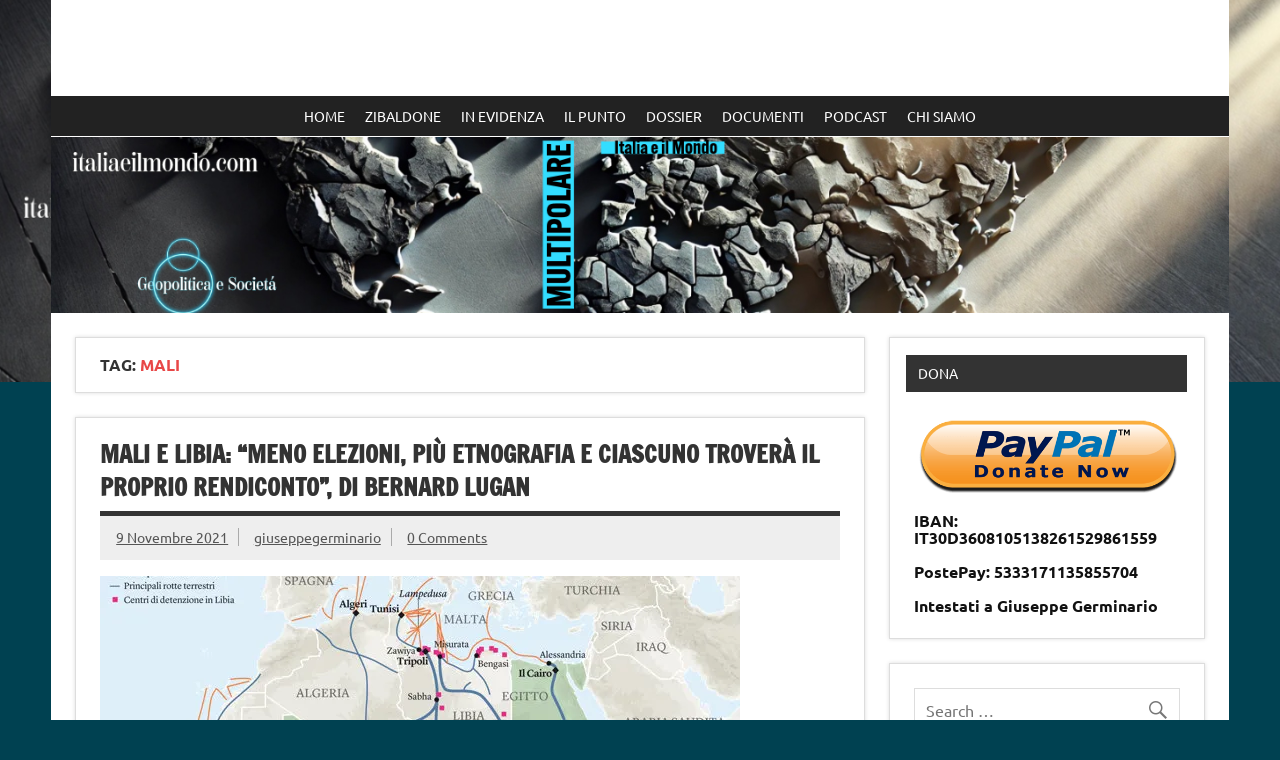

--- FILE ---
content_type: text/html; charset=UTF-8
request_url: http://italiaeilmondo.com/tag/mali/?lcp_pagelistcategorypostswidget-3=5
body_size: 25800
content:
<!DOCTYPE html><!-- HTML 5 -->
<html lang="it-IT">

<head>
<meta charset="UTF-8" />
<meta name="viewport" content="width=device-width, initial-scale=1">
<link rel="profile" href="http://gmpg.org/xfn/11" />
<link rel="pingback" href="http://italiaeilmondo.com/xmlrpc.php" />

<title>mali &#8211; Italia e il mondo</title>
<meta name='robots' content='max-image-preview:large' />
<script type="text/javascript" src="//vk.com/js/api/share.js?9" charset="windows-1251"></script>
<style type="text/css">
	.share-vkcom tr td {
		padding: 0 !important;
	}
</style>
<link rel='dns-prefetch' href='//s0.wp.com' />
<link rel='dns-prefetch' href='//secure.gravatar.com' />
<link rel="alternate" type="application/rss+xml" title="Italia e il mondo &raquo; Feed" href="https://italiaeilmondo.com/feed/" />
<link rel="alternate" type="application/rss+xml" title="Italia e il mondo &raquo; Feed dei commenti" href="https://italiaeilmondo.com/comments/feed/" />
<link rel="alternate" type="application/rss+xml" title="Italia e il mondo &raquo; mali Feed del tag" href="https://italiaeilmondo.com/tag/mali/feed/" />
<script type="text/javascript">
window._wpemojiSettings = {"baseUrl":"https:\/\/s.w.org\/images\/core\/emoji\/14.0.0\/72x72\/","ext":".png","svgUrl":"https:\/\/s.w.org\/images\/core\/emoji\/14.0.0\/svg\/","svgExt":".svg","source":{"concatemoji":"http:\/\/italiaeilmondo.com\/wp-includes\/js\/wp-emoji-release.min.js?ver=6.2.8"}};
/*! This file is auto-generated */
!function(e,a,t){var n,r,o,i=a.createElement("canvas"),p=i.getContext&&i.getContext("2d");function s(e,t){p.clearRect(0,0,i.width,i.height),p.fillText(e,0,0);e=i.toDataURL();return p.clearRect(0,0,i.width,i.height),p.fillText(t,0,0),e===i.toDataURL()}function c(e){var t=a.createElement("script");t.src=e,t.defer=t.type="text/javascript",a.getElementsByTagName("head")[0].appendChild(t)}for(o=Array("flag","emoji"),t.supports={everything:!0,everythingExceptFlag:!0},r=0;r<o.length;r++)t.supports[o[r]]=function(e){if(p&&p.fillText)switch(p.textBaseline="top",p.font="600 32px Arial",e){case"flag":return s("\ud83c\udff3\ufe0f\u200d\u26a7\ufe0f","\ud83c\udff3\ufe0f\u200b\u26a7\ufe0f")?!1:!s("\ud83c\uddfa\ud83c\uddf3","\ud83c\uddfa\u200b\ud83c\uddf3")&&!s("\ud83c\udff4\udb40\udc67\udb40\udc62\udb40\udc65\udb40\udc6e\udb40\udc67\udb40\udc7f","\ud83c\udff4\u200b\udb40\udc67\u200b\udb40\udc62\u200b\udb40\udc65\u200b\udb40\udc6e\u200b\udb40\udc67\u200b\udb40\udc7f");case"emoji":return!s("\ud83e\udef1\ud83c\udffb\u200d\ud83e\udef2\ud83c\udfff","\ud83e\udef1\ud83c\udffb\u200b\ud83e\udef2\ud83c\udfff")}return!1}(o[r]),t.supports.everything=t.supports.everything&&t.supports[o[r]],"flag"!==o[r]&&(t.supports.everythingExceptFlag=t.supports.everythingExceptFlag&&t.supports[o[r]]);t.supports.everythingExceptFlag=t.supports.everythingExceptFlag&&!t.supports.flag,t.DOMReady=!1,t.readyCallback=function(){t.DOMReady=!0},t.supports.everything||(n=function(){t.readyCallback()},a.addEventListener?(a.addEventListener("DOMContentLoaded",n,!1),e.addEventListener("load",n,!1)):(e.attachEvent("onload",n),a.attachEvent("onreadystatechange",function(){"complete"===a.readyState&&t.readyCallback()})),(e=t.source||{}).concatemoji?c(e.concatemoji):e.wpemoji&&e.twemoji&&(c(e.twemoji),c(e.wpemoji)))}(window,document,window._wpemojiSettings);
</script>
<!-- managing ads with Advanced Ads – https://wpadvancedads.com/ --><script>
					advanced_ads_ready=function(){var fns=[],listener,doc=typeof document==="object"&&document,hack=doc&&doc.documentElement.doScroll,domContentLoaded="DOMContentLoaded",loaded=doc&&(hack?/^loaded|^c/:/^loaded|^i|^c/).test(doc.readyState);if(!loaded&&doc){listener=function(){doc.removeEventListener(domContentLoaded,listener);window.removeEventListener("load",listener);loaded=1;while(listener=fns.shift())listener()};doc.addEventListener(domContentLoaded,listener);window.addEventListener("load",listener)}return function(fn){loaded?setTimeout(fn,0):fns.push(fn)}}();
			</script><style type="text/css">
img.wp-smiley,
img.emoji {
	display: inline !important;
	border: none !important;
	box-shadow: none !important;
	height: 1em !important;
	width: 1em !important;
	margin: 0 0.07em !important;
	vertical-align: -0.1em !important;
	background: none !important;
	padding: 0 !important;
}
</style>
	<link rel='stylesheet' id='dynamicnews-custom-fonts-css' href='http://italiaeilmondo.com/wp-content/themes/dynamic-news-lite/css/custom-fonts.css?ver=20180413' type='text/css' media='all' />
<link rel='stylesheet' id='wp-block-library-css' href='https://c0.wp.com/c/6.2.8/wp-includes/css/dist/block-library/style.min.css' type='text/css' media='all' />
<link rel='stylesheet' id='classic-theme-styles-css' href='https://c0.wp.com/c/6.2.8/wp-includes/css/classic-themes.min.css' type='text/css' media='all' />
<style id='global-styles-inline-css' type='text/css'>
body{--wp--preset--color--black: #353535;--wp--preset--color--cyan-bluish-gray: #abb8c3;--wp--preset--color--white: #ffffff;--wp--preset--color--pale-pink: #f78da7;--wp--preset--color--vivid-red: #cf2e2e;--wp--preset--color--luminous-vivid-orange: #ff6900;--wp--preset--color--luminous-vivid-amber: #fcb900;--wp--preset--color--light-green-cyan: #7bdcb5;--wp--preset--color--vivid-green-cyan: #00d084;--wp--preset--color--pale-cyan-blue: #8ed1fc;--wp--preset--color--vivid-cyan-blue: #0693e3;--wp--preset--color--vivid-purple: #9b51e0;--wp--preset--color--primary: #e84747;--wp--preset--color--light-gray: #f0f0f0;--wp--preset--color--dark-gray: #777777;--wp--preset--gradient--vivid-cyan-blue-to-vivid-purple: linear-gradient(135deg,rgba(6,147,227,1) 0%,rgb(155,81,224) 100%);--wp--preset--gradient--light-green-cyan-to-vivid-green-cyan: linear-gradient(135deg,rgb(122,220,180) 0%,rgb(0,208,130) 100%);--wp--preset--gradient--luminous-vivid-amber-to-luminous-vivid-orange: linear-gradient(135deg,rgba(252,185,0,1) 0%,rgba(255,105,0,1) 100%);--wp--preset--gradient--luminous-vivid-orange-to-vivid-red: linear-gradient(135deg,rgba(255,105,0,1) 0%,rgb(207,46,46) 100%);--wp--preset--gradient--very-light-gray-to-cyan-bluish-gray: linear-gradient(135deg,rgb(238,238,238) 0%,rgb(169,184,195) 100%);--wp--preset--gradient--cool-to-warm-spectrum: linear-gradient(135deg,rgb(74,234,220) 0%,rgb(151,120,209) 20%,rgb(207,42,186) 40%,rgb(238,44,130) 60%,rgb(251,105,98) 80%,rgb(254,248,76) 100%);--wp--preset--gradient--blush-light-purple: linear-gradient(135deg,rgb(255,206,236) 0%,rgb(152,150,240) 100%);--wp--preset--gradient--blush-bordeaux: linear-gradient(135deg,rgb(254,205,165) 0%,rgb(254,45,45) 50%,rgb(107,0,62) 100%);--wp--preset--gradient--luminous-dusk: linear-gradient(135deg,rgb(255,203,112) 0%,rgb(199,81,192) 50%,rgb(65,88,208) 100%);--wp--preset--gradient--pale-ocean: linear-gradient(135deg,rgb(255,245,203) 0%,rgb(182,227,212) 50%,rgb(51,167,181) 100%);--wp--preset--gradient--electric-grass: linear-gradient(135deg,rgb(202,248,128) 0%,rgb(113,206,126) 100%);--wp--preset--gradient--midnight: linear-gradient(135deg,rgb(2,3,129) 0%,rgb(40,116,252) 100%);--wp--preset--duotone--dark-grayscale: url('#wp-duotone-dark-grayscale');--wp--preset--duotone--grayscale: url('#wp-duotone-grayscale');--wp--preset--duotone--purple-yellow: url('#wp-duotone-purple-yellow');--wp--preset--duotone--blue-red: url('#wp-duotone-blue-red');--wp--preset--duotone--midnight: url('#wp-duotone-midnight');--wp--preset--duotone--magenta-yellow: url('#wp-duotone-magenta-yellow');--wp--preset--duotone--purple-green: url('#wp-duotone-purple-green');--wp--preset--duotone--blue-orange: url('#wp-duotone-blue-orange');--wp--preset--font-size--small: 13px;--wp--preset--font-size--medium: 20px;--wp--preset--font-size--large: 36px;--wp--preset--font-size--x-large: 42px;--wp--preset--spacing--20: 0.44rem;--wp--preset--spacing--30: 0.67rem;--wp--preset--spacing--40: 1rem;--wp--preset--spacing--50: 1.5rem;--wp--preset--spacing--60: 2.25rem;--wp--preset--spacing--70: 3.38rem;--wp--preset--spacing--80: 5.06rem;--wp--preset--shadow--natural: 6px 6px 9px rgba(0, 0, 0, 0.2);--wp--preset--shadow--deep: 12px 12px 50px rgba(0, 0, 0, 0.4);--wp--preset--shadow--sharp: 6px 6px 0px rgba(0, 0, 0, 0.2);--wp--preset--shadow--outlined: 6px 6px 0px -3px rgba(255, 255, 255, 1), 6px 6px rgba(0, 0, 0, 1);--wp--preset--shadow--crisp: 6px 6px 0px rgba(0, 0, 0, 1);}:where(.is-layout-flex){gap: 0.5em;}body .is-layout-flow > .alignleft{float: left;margin-inline-start: 0;margin-inline-end: 2em;}body .is-layout-flow > .alignright{float: right;margin-inline-start: 2em;margin-inline-end: 0;}body .is-layout-flow > .aligncenter{margin-left: auto !important;margin-right: auto !important;}body .is-layout-constrained > .alignleft{float: left;margin-inline-start: 0;margin-inline-end: 2em;}body .is-layout-constrained > .alignright{float: right;margin-inline-start: 2em;margin-inline-end: 0;}body .is-layout-constrained > .aligncenter{margin-left: auto !important;margin-right: auto !important;}body .is-layout-constrained > :where(:not(.alignleft):not(.alignright):not(.alignfull)){max-width: var(--wp--style--global--content-size);margin-left: auto !important;margin-right: auto !important;}body .is-layout-constrained > .alignwide{max-width: var(--wp--style--global--wide-size);}body .is-layout-flex{display: flex;}body .is-layout-flex{flex-wrap: wrap;align-items: center;}body .is-layout-flex > *{margin: 0;}:where(.wp-block-columns.is-layout-flex){gap: 2em;}.has-black-color{color: var(--wp--preset--color--black) !important;}.has-cyan-bluish-gray-color{color: var(--wp--preset--color--cyan-bluish-gray) !important;}.has-white-color{color: var(--wp--preset--color--white) !important;}.has-pale-pink-color{color: var(--wp--preset--color--pale-pink) !important;}.has-vivid-red-color{color: var(--wp--preset--color--vivid-red) !important;}.has-luminous-vivid-orange-color{color: var(--wp--preset--color--luminous-vivid-orange) !important;}.has-luminous-vivid-amber-color{color: var(--wp--preset--color--luminous-vivid-amber) !important;}.has-light-green-cyan-color{color: var(--wp--preset--color--light-green-cyan) !important;}.has-vivid-green-cyan-color{color: var(--wp--preset--color--vivid-green-cyan) !important;}.has-pale-cyan-blue-color{color: var(--wp--preset--color--pale-cyan-blue) !important;}.has-vivid-cyan-blue-color{color: var(--wp--preset--color--vivid-cyan-blue) !important;}.has-vivid-purple-color{color: var(--wp--preset--color--vivid-purple) !important;}.has-black-background-color{background-color: var(--wp--preset--color--black) !important;}.has-cyan-bluish-gray-background-color{background-color: var(--wp--preset--color--cyan-bluish-gray) !important;}.has-white-background-color{background-color: var(--wp--preset--color--white) !important;}.has-pale-pink-background-color{background-color: var(--wp--preset--color--pale-pink) !important;}.has-vivid-red-background-color{background-color: var(--wp--preset--color--vivid-red) !important;}.has-luminous-vivid-orange-background-color{background-color: var(--wp--preset--color--luminous-vivid-orange) !important;}.has-luminous-vivid-amber-background-color{background-color: var(--wp--preset--color--luminous-vivid-amber) !important;}.has-light-green-cyan-background-color{background-color: var(--wp--preset--color--light-green-cyan) !important;}.has-vivid-green-cyan-background-color{background-color: var(--wp--preset--color--vivid-green-cyan) !important;}.has-pale-cyan-blue-background-color{background-color: var(--wp--preset--color--pale-cyan-blue) !important;}.has-vivid-cyan-blue-background-color{background-color: var(--wp--preset--color--vivid-cyan-blue) !important;}.has-vivid-purple-background-color{background-color: var(--wp--preset--color--vivid-purple) !important;}.has-black-border-color{border-color: var(--wp--preset--color--black) !important;}.has-cyan-bluish-gray-border-color{border-color: var(--wp--preset--color--cyan-bluish-gray) !important;}.has-white-border-color{border-color: var(--wp--preset--color--white) !important;}.has-pale-pink-border-color{border-color: var(--wp--preset--color--pale-pink) !important;}.has-vivid-red-border-color{border-color: var(--wp--preset--color--vivid-red) !important;}.has-luminous-vivid-orange-border-color{border-color: var(--wp--preset--color--luminous-vivid-orange) !important;}.has-luminous-vivid-amber-border-color{border-color: var(--wp--preset--color--luminous-vivid-amber) !important;}.has-light-green-cyan-border-color{border-color: var(--wp--preset--color--light-green-cyan) !important;}.has-vivid-green-cyan-border-color{border-color: var(--wp--preset--color--vivid-green-cyan) !important;}.has-pale-cyan-blue-border-color{border-color: var(--wp--preset--color--pale-cyan-blue) !important;}.has-vivid-cyan-blue-border-color{border-color: var(--wp--preset--color--vivid-cyan-blue) !important;}.has-vivid-purple-border-color{border-color: var(--wp--preset--color--vivid-purple) !important;}.has-vivid-cyan-blue-to-vivid-purple-gradient-background{background: var(--wp--preset--gradient--vivid-cyan-blue-to-vivid-purple) !important;}.has-light-green-cyan-to-vivid-green-cyan-gradient-background{background: var(--wp--preset--gradient--light-green-cyan-to-vivid-green-cyan) !important;}.has-luminous-vivid-amber-to-luminous-vivid-orange-gradient-background{background: var(--wp--preset--gradient--luminous-vivid-amber-to-luminous-vivid-orange) !important;}.has-luminous-vivid-orange-to-vivid-red-gradient-background{background: var(--wp--preset--gradient--luminous-vivid-orange-to-vivid-red) !important;}.has-very-light-gray-to-cyan-bluish-gray-gradient-background{background: var(--wp--preset--gradient--very-light-gray-to-cyan-bluish-gray) !important;}.has-cool-to-warm-spectrum-gradient-background{background: var(--wp--preset--gradient--cool-to-warm-spectrum) !important;}.has-blush-light-purple-gradient-background{background: var(--wp--preset--gradient--blush-light-purple) !important;}.has-blush-bordeaux-gradient-background{background: var(--wp--preset--gradient--blush-bordeaux) !important;}.has-luminous-dusk-gradient-background{background: var(--wp--preset--gradient--luminous-dusk) !important;}.has-pale-ocean-gradient-background{background: var(--wp--preset--gradient--pale-ocean) !important;}.has-electric-grass-gradient-background{background: var(--wp--preset--gradient--electric-grass) !important;}.has-midnight-gradient-background{background: var(--wp--preset--gradient--midnight) !important;}.has-small-font-size{font-size: var(--wp--preset--font-size--small) !important;}.has-medium-font-size{font-size: var(--wp--preset--font-size--medium) !important;}.has-large-font-size{font-size: var(--wp--preset--font-size--large) !important;}.has-x-large-font-size{font-size: var(--wp--preset--font-size--x-large) !important;}
.wp-block-navigation a:where(:not(.wp-element-button)){color: inherit;}
:where(.wp-block-columns.is-layout-flex){gap: 2em;}
.wp-block-pullquote{font-size: 1.5em;line-height: 1.6;}
</style>
<link rel='stylesheet' id='ctf_styles-css' href='http://italiaeilmondo.com/wp-content/plugins/custom-twitter-feeds/css/ctf-styles.min.css?ver=2.3.1' type='text/css' media='all' />
<link rel='stylesheet' id='easy-facebook-likebox-plugin-styles-css' href='http://italiaeilmondo.com/wp-content/plugins/easy-facebook-likebox/public/assets/css/public.css?ver=4.3.9' type='text/css' media='all' />
<link rel='stylesheet' id='easy-facebook-likebox-font-awesome-css' href='http://italiaeilmondo.com/wp-content/plugins/easy-facebook-likebox/public/assets/css/font-awesome.css?ver=4.3.9' type='text/css' media='all' />
<link rel='stylesheet' id='easy-facebook-likebox-animate-css' href='http://italiaeilmondo.com/wp-content/plugins/easy-facebook-likebox/public/assets/css/animate.css?ver=4.3.9' type='text/css' media='all' />
<link rel='stylesheet' id='easy-facebook-likebox-popup-styles-css' href='http://italiaeilmondo.com/wp-content/plugins/easy-facebook-likebox/public/assets/popup/magnific-popup.css?ver=4.3.9' type='text/css' media='all' />
<link rel='stylesheet' id='cssnews-css' href='http://italiaeilmondo.com/wp-content/plugins/sp-news-and-widget/assets/css/stylenews.css?ver=4.1.4' type='text/css' media='all' />
<link rel='stylesheet' id='megamenu-css' href='http://italiaeilmondo.com/wp-content/uploads/maxmegamenu/style.css?ver=0da98c' type='text/css' media='all' />
<link rel='stylesheet' id='dashicons-css' href='https://c0.wp.com/c/6.2.8/wp-includes/css/dashicons.min.css' type='text/css' media='all' />
<!--[if lte IE 8]>
<link rel='stylesheet' id='jetpack-carousel-ie8fix-css' href='https://c0.wp.com/p/jetpack/7.0.5/modules/carousel/jetpack-carousel-ie8fix.css' type='text/css' media='all' />
<![endif]-->
<link rel='stylesheet' id='mediaelement-css' href='https://c0.wp.com/c/6.2.8/wp-includes/js/mediaelement/mediaelementplayer-legacy.min.css' type='text/css' media='all' />
<link rel='stylesheet' id='wp-mediaelement-css' href='https://c0.wp.com/c/6.2.8/wp-includes/js/mediaelement/wp-mediaelement.min.css' type='text/css' media='all' />
<link rel='stylesheet' id='dynamicnewslite-stylesheet-css' href='http://italiaeilmondo.com/wp-content/themes/dynamic-news-lite/style.css?ver=1.6.8' type='text/css' media='all' />
<style id='dynamicnewslite-stylesheet-inline-css' type='text/css'>
.site-title, .site-description {
	position: absolute;
	clip: rect(1px, 1px, 1px, 1px);
}
</style>
<link rel='stylesheet' id='genericons-css' href='https://c0.wp.com/p/jetpack/7.0.5/_inc/genericons/genericons/genericons.css' type='text/css' media='all' />
<link rel='stylesheet' id='social-logos-css' href='https://c0.wp.com/p/jetpack/7.0.5/_inc/social-logos/social-logos.min.css' type='text/css' media='all' />
<link rel='stylesheet' id='jetpack_css-css' href='https://c0.wp.com/p/jetpack/7.0.5/css/jetpack.css' type='text/css' media='all' />
<script type='text/javascript' src='https://c0.wp.com/c/6.2.8/wp-includes/js/jquery/jquery.min.js' id='jquery-core-js'></script>
<script type='text/javascript' src='https://c0.wp.com/c/6.2.8/wp-includes/js/jquery/jquery-migrate.min.js' id='jquery-migrate-js'></script>
<script type='text/javascript' src='http://italiaeilmondo.com/wp-content/plugins/easy-facebook-likebox/public/assets/popup/jquery.magnific-popup.min.js?ver=4.3.9' id='easy-facebook-likebox-popup-script-js'></script>
<script type='text/javascript' src='http://italiaeilmondo.com/wp-content/plugins/easy-facebook-likebox/public/assets/js/jquery.cookie.js?ver=4.3.9' id='easy-facebook-likebox-cookie-script-js'></script>
<script type='text/javascript' id='easy-facebook-likebox-public-script-js-extra'>
/* <![CDATA[ */
var public_ajax = {"ajax_url":"https:\/\/italiaeilmondo.com\/wp-admin\/admin-ajax.php"};
var public_ajax = {"ajax_url":"https:\/\/italiaeilmondo.com\/wp-admin\/admin-ajax.php"};
/* ]]> */
</script>
<script type='text/javascript' src='http://italiaeilmondo.com/wp-content/plugins/easy-facebook-likebox/public/assets/js/public.js?ver=4.3.9' id='easy-facebook-likebox-public-script-js'></script>
<script type='text/javascript' src='http://italiaeilmondo.com/wp-content/plugins/sp-news-and-widget/assets/js/jquery.newstape.js?ver=4.1.4' id='vnewsticker-js'></script>
<script type='text/javascript' src='http://italiaeilmondo.com/wp-content/plugins/sp-news-and-widget/assets/js/sp-news-public.js?ver=4.1.4' id='sp-news-public-js'></script>
<script type='text/javascript' src='https://c0.wp.com/p/jetpack/7.0.5/_inc/build/spin.min.js' id='spin-js'></script>
<script type='text/javascript' src='https://c0.wp.com/p/jetpack/7.0.5/_inc/build/jquery.spin.min.js' id='jquery.spin-js'></script>
<script type='text/javascript' src='https://c0.wp.com/p/jetpack/7.0.5/_inc/build/tiled-gallery/tiled-gallery/tiled-gallery.min.js' id='tiled-gallery-js'></script>
<!--[if lt IE 9]>
<script type='text/javascript' src='http://italiaeilmondo.com/wp-content/themes/dynamic-news-lite/js/html5shiv.min.js?ver=3.7.3' id='html5shiv-js'></script>
<![endif]-->
<script type='text/javascript' id='dynamicnewslite-jquery-navigation-js-extra'>
/* <![CDATA[ */
var dynamicnews_menu_title = {"text":"Menu"};
/* ]]> */
</script>
<script type='text/javascript' src='http://italiaeilmondo.com/wp-content/themes/dynamic-news-lite/js/navigation.js?ver=20210324' id='dynamicnewslite-jquery-navigation-js'></script>
<script type='text/javascript' id='dynamicnewslite-jquery-sidebar-js-extra'>
/* <![CDATA[ */
var dynamicnews_sidebar_title = {"text":"Barra laterale"};
/* ]]> */
</script>
<script type='text/javascript' src='http://italiaeilmondo.com/wp-content/themes/dynamic-news-lite/js/sidebar.js?ver=20210324' id='dynamicnewslite-jquery-sidebar-js'></script>
<link rel="https://api.w.org/" href="https://italiaeilmondo.com/wp-json/" /><link rel="alternate" type="application/json" href="https://italiaeilmondo.com/wp-json/wp/v2/tags/776" /><link rel="EditURI" type="application/rsd+xml" title="RSD" href="https://italiaeilmondo.com/xmlrpc.php?rsd" />
<link rel="wlwmanifest" type="application/wlwmanifest+xml" href="http://italiaeilmondo.com/wp-includes/wlwmanifest.xml" />
<meta name="generator" content="WordPress 6.2.8" />

<link rel='dns-prefetch' href='//v0.wordpress.com'/>
<link rel='dns-prefetch' href='//i0.wp.com'/>
<link rel='dns-prefetch' href='//i1.wp.com'/>
<link rel='dns-prefetch' href='//i2.wp.com'/>
<link rel='dns-prefetch' href='//c0.wp.com'/>
<style type='text/css'>img#wpstats{display:none}</style><style type="text/css" id="custom-background-css">
body.custom-background { background-color: #004151; background-image: url("http://italiaeilmondo.com/wp-content/uploads/2025/05/cropped-cropped-cropped-Senza-titolo.png"); background-position: left top; background-size: contain; background-repeat: no-repeat; background-attachment: fixed; }
</style>
				<style type="text/css">
				/* If html does not have either class, do not show lazy loaded images. */
				html:not( .jetpack-lazy-images-js-enabled ):not( .js ) .jetpack-lazy-image {
					display: none;
				}
			</style>
			<script>
				document.documentElement.classList.add(
					'jetpack-lazy-images-js-enabled'
				);
			</script>
		
<!-- BEGIN ExactMetrics v5.3.7 Universal Analytics - https://exactmetrics.com/ -->
<script>
(function(i,s,o,g,r,a,m){i['GoogleAnalyticsObject']=r;i[r]=i[r]||function(){
	(i[r].q=i[r].q||[]).push(arguments)},i[r].l=1*new Date();a=s.createElement(o),
	m=s.getElementsByTagName(o)[0];a.async=1;a.src=g;m.parentNode.insertBefore(a,m)
})(window,document,'script','https://www.google-analytics.com/analytics.js','ga');
  ga('create', 'UA-86062301-1', 'auto');
  ga('send', 'pageview');
</script>
<!-- END ExactMetrics Universal Analytics -->
<style type="text/css">/** Mega Menu CSS: fs **/</style>
</head>

<body class="archive tag tag-mali tag-776 custom-background do-etfw mega-menu-primary sliding-sidebar mobile-header-none">
<svg xmlns="http://www.w3.org/2000/svg" viewBox="0 0 0 0" width="0" height="0" focusable="false" role="none" style="visibility: hidden; position: absolute; left: -9999px; overflow: hidden;" ><defs><filter id="wp-duotone-dark-grayscale"><feColorMatrix color-interpolation-filters="sRGB" type="matrix" values=" .299 .587 .114 0 0 .299 .587 .114 0 0 .299 .587 .114 0 0 .299 .587 .114 0 0 " /><feComponentTransfer color-interpolation-filters="sRGB" ><feFuncR type="table" tableValues="0 0.49803921568627" /><feFuncG type="table" tableValues="0 0.49803921568627" /><feFuncB type="table" tableValues="0 0.49803921568627" /><feFuncA type="table" tableValues="1 1" /></feComponentTransfer><feComposite in2="SourceGraphic" operator="in" /></filter></defs></svg><svg xmlns="http://www.w3.org/2000/svg" viewBox="0 0 0 0" width="0" height="0" focusable="false" role="none" style="visibility: hidden; position: absolute; left: -9999px; overflow: hidden;" ><defs><filter id="wp-duotone-grayscale"><feColorMatrix color-interpolation-filters="sRGB" type="matrix" values=" .299 .587 .114 0 0 .299 .587 .114 0 0 .299 .587 .114 0 0 .299 .587 .114 0 0 " /><feComponentTransfer color-interpolation-filters="sRGB" ><feFuncR type="table" tableValues="0 1" /><feFuncG type="table" tableValues="0 1" /><feFuncB type="table" tableValues="0 1" /><feFuncA type="table" tableValues="1 1" /></feComponentTransfer><feComposite in2="SourceGraphic" operator="in" /></filter></defs></svg><svg xmlns="http://www.w3.org/2000/svg" viewBox="0 0 0 0" width="0" height="0" focusable="false" role="none" style="visibility: hidden; position: absolute; left: -9999px; overflow: hidden;" ><defs><filter id="wp-duotone-purple-yellow"><feColorMatrix color-interpolation-filters="sRGB" type="matrix" values=" .299 .587 .114 0 0 .299 .587 .114 0 0 .299 .587 .114 0 0 .299 .587 .114 0 0 " /><feComponentTransfer color-interpolation-filters="sRGB" ><feFuncR type="table" tableValues="0.54901960784314 0.98823529411765" /><feFuncG type="table" tableValues="0 1" /><feFuncB type="table" tableValues="0.71764705882353 0.25490196078431" /><feFuncA type="table" tableValues="1 1" /></feComponentTransfer><feComposite in2="SourceGraphic" operator="in" /></filter></defs></svg><svg xmlns="http://www.w3.org/2000/svg" viewBox="0 0 0 0" width="0" height="0" focusable="false" role="none" style="visibility: hidden; position: absolute; left: -9999px; overflow: hidden;" ><defs><filter id="wp-duotone-blue-red"><feColorMatrix color-interpolation-filters="sRGB" type="matrix" values=" .299 .587 .114 0 0 .299 .587 .114 0 0 .299 .587 .114 0 0 .299 .587 .114 0 0 " /><feComponentTransfer color-interpolation-filters="sRGB" ><feFuncR type="table" tableValues="0 1" /><feFuncG type="table" tableValues="0 0.27843137254902" /><feFuncB type="table" tableValues="0.5921568627451 0.27843137254902" /><feFuncA type="table" tableValues="1 1" /></feComponentTransfer><feComposite in2="SourceGraphic" operator="in" /></filter></defs></svg><svg xmlns="http://www.w3.org/2000/svg" viewBox="0 0 0 0" width="0" height="0" focusable="false" role="none" style="visibility: hidden; position: absolute; left: -9999px; overflow: hidden;" ><defs><filter id="wp-duotone-midnight"><feColorMatrix color-interpolation-filters="sRGB" type="matrix" values=" .299 .587 .114 0 0 .299 .587 .114 0 0 .299 .587 .114 0 0 .299 .587 .114 0 0 " /><feComponentTransfer color-interpolation-filters="sRGB" ><feFuncR type="table" tableValues="0 0" /><feFuncG type="table" tableValues="0 0.64705882352941" /><feFuncB type="table" tableValues="0 1" /><feFuncA type="table" tableValues="1 1" /></feComponentTransfer><feComposite in2="SourceGraphic" operator="in" /></filter></defs></svg><svg xmlns="http://www.w3.org/2000/svg" viewBox="0 0 0 0" width="0" height="0" focusable="false" role="none" style="visibility: hidden; position: absolute; left: -9999px; overflow: hidden;" ><defs><filter id="wp-duotone-magenta-yellow"><feColorMatrix color-interpolation-filters="sRGB" type="matrix" values=" .299 .587 .114 0 0 .299 .587 .114 0 0 .299 .587 .114 0 0 .299 .587 .114 0 0 " /><feComponentTransfer color-interpolation-filters="sRGB" ><feFuncR type="table" tableValues="0.78039215686275 1" /><feFuncG type="table" tableValues="0 0.94901960784314" /><feFuncB type="table" tableValues="0.35294117647059 0.47058823529412" /><feFuncA type="table" tableValues="1 1" /></feComponentTransfer><feComposite in2="SourceGraphic" operator="in" /></filter></defs></svg><svg xmlns="http://www.w3.org/2000/svg" viewBox="0 0 0 0" width="0" height="0" focusable="false" role="none" style="visibility: hidden; position: absolute; left: -9999px; overflow: hidden;" ><defs><filter id="wp-duotone-purple-green"><feColorMatrix color-interpolation-filters="sRGB" type="matrix" values=" .299 .587 .114 0 0 .299 .587 .114 0 0 .299 .587 .114 0 0 .299 .587 .114 0 0 " /><feComponentTransfer color-interpolation-filters="sRGB" ><feFuncR type="table" tableValues="0.65098039215686 0.40392156862745" /><feFuncG type="table" tableValues="0 1" /><feFuncB type="table" tableValues="0.44705882352941 0.4" /><feFuncA type="table" tableValues="1 1" /></feComponentTransfer><feComposite in2="SourceGraphic" operator="in" /></filter></defs></svg><svg xmlns="http://www.w3.org/2000/svg" viewBox="0 0 0 0" width="0" height="0" focusable="false" role="none" style="visibility: hidden; position: absolute; left: -9999px; overflow: hidden;" ><defs><filter id="wp-duotone-blue-orange"><feColorMatrix color-interpolation-filters="sRGB" type="matrix" values=" .299 .587 .114 0 0 .299 .587 .114 0 0 .299 .587 .114 0 0 .299 .587 .114 0 0 " /><feComponentTransfer color-interpolation-filters="sRGB" ><feFuncR type="table" tableValues="0.098039215686275 1" /><feFuncG type="table" tableValues="0 0.66274509803922" /><feFuncB type="table" tableValues="0.84705882352941 0.41960784313725" /><feFuncA type="table" tableValues="1 1" /></feComponentTransfer><feComposite in2="SourceGraphic" operator="in" /></filter></defs></svg>
<a class="skip-link screen-reader-text" href="#content">Skip to content</a>

<div id="wrapper" class="hfeed">

	<div id="topnavi-wrap">
		
	<div id="topnavi" class="container clearfix">

		
	</div>
	</div>

	<div id="header-wrap">

		<header id="header" class="container clearfix" role="banner">

			<div id="logo" class="clearfix">

								
		<p class="site-title"><a href="https://italiaeilmondo.com/" rel="home">Italia e il mondo</a></p>

					
			</div>

			<div id="header-content" class="clearfix">
							</div>

		</header>

	</div>

	<div id="navi-wrap">
		<nav id="mainnav" class="container clearfix" role="navigation">
			<div id="mega-menu-wrap-primary" class="mega-menu-wrap"><div class="mega-menu-toggle" tabindex="0"><div class="mega-toggle-blocks-left"></div><div class="mega-toggle-blocks-center"></div><div class="mega-toggle-blocks-right"><div class='mega-toggle-block mega-menu-toggle-block mega-toggle-block-1' id='mega-toggle-block-1'><span class='mega-toggle-label'><span class='mega-toggle-label-closed'>MENU</span><span class='mega-toggle-label-open'>MENU</span></span></div></div></div><ul id="mega-menu-primary" class="mega-menu max-mega-menu mega-menu-horizontal mega-no-js" data-event="hover_intent" data-effect="fade_up" data-effect-speed="200" data-effect-mobile="disabled" data-effect-speed-mobile="200" data-mobile-force-width="false" data-second-click="close" data-document-click="collapse" data-vertical-behaviour="standard" data-breakpoint="600" data-unbind="true"><li class='mega-menu-item mega-menu-item-type-custom mega-menu-item-object-custom mega-align-bottom-left mega-menu-flyout mega-menu-item-23' id='mega-menu-item-23'><a class="mega-menu-link" href="http://italiaeilmondo.com/" tabindex="0">HOME</a></li><li class='mega-menu-item mega-menu-item-type-taxonomy mega-menu-item-object-category mega-align-bottom-left mega-menu-flyout mega-menu-item-22' id='mega-menu-item-22'><a class="mega-menu-link" href="https://italiaeilmondo.com/category/zibaldone/" tabindex="0">ZIBALDONE</a></li><li class='mega-menu-item mega-menu-item-type-taxonomy mega-menu-item-object-category mega-align-bottom-left mega-menu-flyout mega-menu-item-19' id='mega-menu-item-19'><a class="mega-menu-link" href="https://italiaeilmondo.com/category/in_evidenza/" tabindex="0">IN EVIDENZA</a></li><li class='mega-menu-item mega-menu-item-type-taxonomy mega-menu-item-object-category mega-align-bottom-left mega-menu-flyout mega-menu-item-18' id='mega-menu-item-18'><a class="mega-menu-link" href="https://italiaeilmondo.com/category/il_punto/" tabindex="0">IL PUNTO</a></li><li class='mega-menu-item mega-menu-item-type-post_type mega-menu-item-object-page mega-align-bottom-left mega-menu-flyout mega-menu-item-47' id='mega-menu-item-47'><a class="mega-menu-link" href="https://italiaeilmondo.com/dossier/" tabindex="0">DOSSIER</a></li><li class='mega-menu-item mega-menu-item-type-taxonomy mega-menu-item-object-category mega-align-bottom-left mega-menu-flyout mega-menu-item-1430' id='mega-menu-item-1430'><a class="mega-menu-link" href="https://italiaeilmondo.com/category/documenti/" tabindex="0">DOCUMENTI</a></li><li class='mega-menu-item mega-menu-item-type-taxonomy mega-menu-item-object-category mega-align-bottom-left mega-menu-flyout mega-menu-item-21' id='mega-menu-item-21'><a class="mega-menu-link" href="https://italiaeilmondo.com/category/podcast/" tabindex="0">PODCAST</a></li><li class='mega-menu-item mega-menu-item-type-post_type mega-menu-item-object-page mega-align-bottom-left mega-menu-flyout mega-menu-item-26' id='mega-menu-item-26'><a class="mega-menu-link" href="https://italiaeilmondo.com/chi-siamo/" tabindex="0">CHI SIAMO</a></li></ul></div>		</nav>
	</div>

	
			<div id="custom-header">

				
					<a href="https://italiaeilmondo.com/">
						<img src="http://italiaeilmondo.com/wp-content/uploads/2025/05/Senza-titolo.jpeg" srcset="https://i2.wp.com/italiaeilmondo.com/wp-content/uploads/2025/05/Senza-titolo.jpeg?w=1340&amp;ssl=1 1340w, https://i2.wp.com/italiaeilmondo.com/wp-content/uploads/2025/05/Senza-titolo.jpeg?resize=300%2C45&amp;ssl=1 300w, https://i2.wp.com/italiaeilmondo.com/wp-content/uploads/2025/05/Senza-titolo.jpeg?resize=1024%2C153&amp;ssl=1 1024w, https://i2.wp.com/italiaeilmondo.com/wp-content/uploads/2025/05/Senza-titolo.jpeg?resize=768%2C115&amp;ssl=1 768w" width="1340" height="200" alt="Italia e il mondo">
					</a>

				
			</div>

		

	<div id="wrap" class="container clearfix">

		<section id="content" class="primary" role="main">

			
			<header class="page-header">
				<h1 class="archive-title">Tag: <span>mali</span></h1>			</header>

					
	<article id="post-9968" class="post-9968 post type-post status-publish format-standard has-post-thumbnail hentry category-autori-dossier category-bernard-lugan category-contributi-esterni category-dossier category-zibaldone tag-africa-subsahariana tag-geopolitica tag-libia tag-mali tag-mediterraneo tag-nordafrica">
		
		<h2 class="entry-title post-title"><a href="https://italiaeilmondo.com/2021/11/09/mali-e-libia-meno-elezioni-piu-etnografia-e-ciascuno-trovera-il-proprio-rendiconto-di-bernard-lugan/" rel="bookmark">Mali e Libia: &#8220;Meno elezioni, più etnografia e ciascuno troverà il proprio rendiconto&#8221;, di Bernard Lugan</a></h2>		
		<div class="entry-meta postmeta clearfix"><span class="meta-date sep"><a href="https://italiaeilmondo.com/2021/11/09/mali-e-libia-meno-elezioni-piu-etnografia-e-ciascuno-trovera-il-proprio-rendiconto-di-bernard-lugan/" title="7:54" rel="bookmark"><time class="entry-date published updated" datetime="2021-11-09T07:54:19+01:00">9 Novembre 2021</time></a></span><span class="meta-author sep"> <span class="author vcard"><a class="url fn n" href="https://italiaeilmondo.com/author/giuseppegerminario/" title="Visualizza tutti gli articoli di giuseppegerminario" rel="author">giuseppegerminario</a></span></span>
	<span class="meta-comments">
		<a href="https://italiaeilmondo.com/2021/11/09/mali-e-libia-meno-elezioni-piu-etnografia-e-ciascuno-trovera-il-proprio-rendiconto-di-bernard-lugan/#respond"><span class="dsq-postid" data-dsqidentifier="9968 http://italiaeilmondo.com/?p=9968">Lascia un commento</span></a>	</span>

	</div>
	
		
		<a href="https://italiaeilmondo.com/2021/11/09/mali-e-libia-meno-elezioni-piu-etnografia-e-ciascuno-trovera-il-proprio-rendiconto-di-bernard-lugan/" rel="bookmark">
			<img width="640" height="280" src="https://i1.wp.com/italiaeilmondo.com/wp-content/uploads/2021/11/136434-sd.jpg?resize=640%2C280&amp;ssl=1" class="attachment-featured_image size-featured_image wp-post-image jetpack-lazy-image" alt="" decoding="async" data-attachment-id="9969" data-permalink="https://italiaeilmondo.com/2021/11/09/mali-e-libia-meno-elezioni-piu-etnografia-e-ciascuno-trovera-il-proprio-rendiconto-di-bernard-lugan/136434-sd/" data-orig-file="https://i1.wp.com/italiaeilmondo.com/wp-content/uploads/2021/11/136434-sd.jpg?fit=640%2C368&amp;ssl=1" data-orig-size="640,368" data-comments-opened="1" data-image-meta="{&quot;aperture&quot;:&quot;0&quot;,&quot;credit&quot;:&quot;&quot;,&quot;camera&quot;:&quot;&quot;,&quot;caption&quot;:&quot;&quot;,&quot;created_timestamp&quot;:&quot;0&quot;,&quot;copyright&quot;:&quot;&quot;,&quot;focal_length&quot;:&quot;0&quot;,&quot;iso&quot;:&quot;0&quot;,&quot;shutter_speed&quot;:&quot;0&quot;,&quot;title&quot;:&quot;&quot;,&quot;orientation&quot;:&quot;0&quot;}" data-image-title="136434-sd" data-image-description="" data-medium-file="https://i1.wp.com/italiaeilmondo.com/wp-content/uploads/2021/11/136434-sd.jpg?fit=300%2C173&amp;ssl=1" data-large-file="https://i1.wp.com/italiaeilmondo.com/wp-content/uploads/2021/11/136434-sd.jpg?fit=640%2C368&amp;ssl=1" data-lazy-src="https://i1.wp.com/italiaeilmondo.com/wp-content/uploads/2021/11/136434-sd.jpg?resize=640%2C280&amp;ssl=1&amp;is-pending-load=1" srcset="[data-uri]" />		</a>

			
		<div class="entry clearfix">
						<div>
<div>
<div><em><strong>Considerazioni illuminanti, per altro già ribadite, di Bernard Lugan a proposito di Mali e Libia. A maggior ragione per l&#8217;Italia, visto il suo crescente coinvolgimento in posizione gregaria in questa area così prossima e strategica, sia dal punto di vista geografico che da quello dell&#8217;approvvigionamento energetico e dei flussi migratori. Lasciamo perdere, per il momento l&#8217;intreccio di relazioni economiche, altrettanto importanti, ma improponibili in condizione di guerra endemica. Un coinvolgimento in particolare al fianco della Francia, in chiara difficoltà in tutta l&#8217;area, con l&#8217;aggiunta clamorosa dell&#8217;Algeria. La Francia, appunto, un paese &#8220;fratello-coltello&#8221; che non ha esitato a sferrare un colpo distruttivo, ai danni dell&#8217;Italia in Libia, pensando di subentrarvi, in realtà aprendo ulteriori varchi a Turchia e Russia. Si ritorna sul luogo del delitto riproponendo la visione manichea di imposizione della &#8220;democrazia&#8221; in un contesto che richiede altre modalità di ricomposizione delle fratture; in caso di temporaneo e formale successo non farà che rendere endemica la condizione di guerra civile. Dobbiamo rassegnarci ai &#8220;successi&#8221; dei profeti dell&#8217;Occidente? Buona lettura_Giuseppe Germinario</strong></em></div>
<div></div>
<div>Un breve comunicato stampa riassuntivo per fissare un punto fermo. Dal 2011 nel caso della Libia, e dal 2013 in quello del Mali &#8211; vedi i resoconti dei numeri di <i>Afrique Réelle</i> e i miei comunicati stampa &#8211; <i>,</i> lavorando solo sull&#8217;unico reale, annuncio ciò che accadrà a livello globale in entrambi i paesi. In tutta umiltà, i fatti sembravano darmi ragione:</div>
<div></div>
<div>1) In Mali siamo in presenza di due guerre, quella dei Tuareg al nord e quella dei Peul al sud. In entrambi i casi, la questione non è primariamente religiosa perché l&#8217;islamismo è solo la superinfezione di ferite etno-razziali millenarie. Nel nord la chiave del problema è detenuta da Iyad Ag Ghali, storico leader delle precedenti ribellioni tuareg. Quest&#8217;ultimo è però da tempo sostenuto dall&#8217;Algeria, come lo confermano i recenti incontri che ha appena avuto con i servizi algerini.</div>
<div></div>
<div>Fin dall&#8217;inizio, non dovremmo, come ho costantemente suggerito, arrivare a un&#8217;intesa con questo leader Ifora con cui abbiamo avuto contatti, interessi comuni, e la cui lotta è identitaria prima di essere islamista? Per ideologia, rifiutando di prendere in considerazione le costanti etniche secolari, coloro che fanno la politica franco-africana consideravano al contrario che fosse lui l&#8217;uomo da massacrare&#8230; Molto recentemente, il presidente Macron ha ordinato ancora una volta alle forze di Barkhane di eliminarlo. E questo proprio nel momento in cui, sotto il patrocinio algerino, le autorità di Bamako stanno negoziando con lui una pace regionale&#8230;</div>
<div></div>
<div>Anche il conflitto nel sud (Macina, Liptako e la cosiddetta regione dei “Tre Confini”) ha radici etno-storiche. Tuttavia, lì si svolgono due guerre. Uno è l&#8217;emanazione di grandi frazioni dei Fulani e il suo insediamento avverrà parallelamente a quello del nord, attraverso un negoziato globale. L&#8217;altro, su base religiosa, è guidato dallo Stato Islamico.</div>
<div></div>
<div>L&#8217;errore francese è stato quello di globalizzare la situazione quando era imperativo regionalizzarla. In tal modo :</div>
<div></div>
<div>1) Parigi non ha voluto vedere che l&#8217;EIGS ( <i>Stato Islamico nel Grande Sahara</i> ) e l&#8217;AQIM ( <i>Al-Quaïda per il Maghreb islamico</i> ) hanno obiettivi diversi. L&#8217;EIGS, che è attaccato a Daesh, mira a creare in tutta la BSS (Sahelo-Saharan Band), un vasto califfato transetnico che sostituisca e includa gli attuali Stati. Dal canto suo AQIM essendo l&#8217;emanazione locale di grandi frazioni dei due grandi popoli all&#8217;origine del conflitto, ovvero i Tuareg a nord e i Peul a sud, i suoi capi locali, i Tuareg Iyad Ag Ghali e i Peul Ahmadou Koufa, hanno principalmente obiettivi locali e non sostengono la distruzione degli stati del Sahel.</div>
<div></div>
<div>2) Parigi non ha voluto vedere che, il 3 giugno 2020, la morte dell&#8217;algerino Abdelmalek Droukdal, leader di Al-Quaïda per tutto il Nord Africa e per il BSS, ucciso dalle forze francesi, ha cambiato radicalmente i dati del problema. La sua eliminazione diede autonomia al Tuareg Iyad ag Ghali e al Peul Ahmadou Koufa. Dopo quelle degli &#8220;emiri algerini&#8221; che avevano a lungo guidato Al-Qaeda nella SSB, quella di Abdelmalek Droukdal ha segnato la fine di un periodo, al-Qaeda non più governata da stranieri, da &#8220;arabi&#8221;, ma da &#8220;regionali&#8221;. &#8220;. Tuttavia, questi capi regionali hanno obiettivi etnoregionali radicati in un problema millenario nel caso dei Tuareg, laico in quello dei Peul. La mancanza di cultura dei leader francesi ha impedito loro di vederlo. Da qui l&#8217;attuale impasse. Tuttavia, avrebbero potuto pensare a ciò che scrisse il Governatore Generale dell&#8217;AOF nel 1953: <i>&#8220;Meno elezioni e più etnografia, e ognuno troverà</i> qualcosa di suo gradimento <i>&#8221; &#8230;</i></div>
<div></div>
<div>Tuttavia, per i leader francesi, la questione etnica è secondario o addirittura artificiale. Lo “specialista” che mi era succeduto all&#8217;EMS di Saint-Cyr Coëtquidan dopo che ne ero stato licenziato, non aveva paura di dire e scrivere che l&#8217;approccio etnico è un “c…. &#8220;. Con tale formazione in superficie, i nostri futuri capisezione furono quindi costretti a prepararsi alla loro proiezione nella BSS con la lettura clandestina del mio libro <b><i><a>Les guerres du Sahel des origines à nos jours</a> ,</i></b> opera costruita appunto dai corsi che tenni al L&#8217;Ecole de Guerre e l&#8217;EMS prima della mia cacciata&#8230;</div>
<div></div>
<div>2) In Libia dove la questione è prima di tutto tribale &#8211; e non etnica -, e dove la guerra insensata ispirata da BHL ha portato allo scioglimento delle confederazioni tribali, quindi nell&#8217;anarchia, ho spiegato fin dall&#8217;inizio che la soluzione risiede nella ricostruzione del sistema politico-tribale un tempo costruito dal colonnello Gheddafi. Inoltre, non ho mai smesso di sostenere che l&#8217;unico che può rimetterlo insieme è Seif al-Islam Ghedhafi, suo figlio. Per un semplice motivo: attraverso suo padre, fa parte delle alleanze tribali della Tripolitania, e attraverso sua madre, di quelle della Cirenaica. Attraverso di essa può quindi rinascere l&#8217;ingranaggio tribale su cui poggia tutta la vita politica del Paese. Tutto il resto è solo un&#8217;artificiosa patina politica europea-centrica.</div>
<div></div>
<div>Secondo alcune fonti, Seif al-Islam Gheddafi, sostenuto dal Consiglio tribale, starebbe valutando di candidarsi alle prossime elezioni. Dove e quando potrebbe annunciare la sua candidatura? Dalla Libia o da un paese del Maghreb?</div>
</div>
</div>
<div>
<div>
<div>
<p>Maggiori informazioni sul blog di <a>Bernard Lugan</a> .</p>
</div>
</div>
</div>
<div class="sharedaddy sd-sharing-enabled"><div class="robots-nocontent sd-block sd-social sd-social-official sd-sharing"><h3 class="sd-title">Condividi:</h3><div class="sd-content"><ul><li class="share-facebook"><div class="fb-share-button" data-href="https://italiaeilmondo.com/2021/11/09/mali-e-libia-meno-elezioni-piu-etnografia-e-ciascuno-trovera-il-proprio-rendiconto-di-bernard-lugan/" data-layout="button_count"></div></li><li class="share-twitter"><a href="https://twitter.com/share" class="twitter-share-button" data-url="https://italiaeilmondo.com/2021/11/09/mali-e-libia-meno-elezioni-piu-etnografia-e-ciascuno-trovera-il-proprio-rendiconto-di-bernard-lugan/" data-text="Mali e Libia: &quot;Meno elezioni, più etnografia e ciascuno troverà il proprio rendiconto&quot;, di Bernard Lugan"  >Tweet</a></li><li class="share-print"><a rel="nofollow noopener noreferrer" data-shared="" class="share-print sd-button" href="https://italiaeilmondo.com/2021/11/09/mali-e-libia-meno-elezioni-piu-etnografia-e-ciascuno-trovera-il-proprio-rendiconto-di-bernard-lugan/" target="_blank" title="Fai clic qui per stampare"><span>Stampa</span></a></li><li class="share-jetpack-whatsapp"><a rel="nofollow noopener noreferrer" data-shared="" class="share-jetpack-whatsapp sd-button" href="https://api.whatsapp.com/send?text=Mali%20e%20Libia%3A%20%22Meno%20elezioni%2C%20pi%C3%B9%20etnografia%20e%20ciascuno%20trover%C3%A0%20il%20proprio%20rendiconto%22%2C%20di%20Bernard%20Lugan%20https%3A%2F%2Fitaliaeilmondo.com%2F2021%2F11%2F09%2Fmali-e-libia-meno-elezioni-piu-etnografia-e-ciascuno-trovera-il-proprio-rendiconto-di-bernard-lugan%2F" target="_blank" title="Fai clic per condividere su WhatsApp"><span>WhatsApp</span></a></li><li><a href="#" class="sharing-anchor sd-button share-more"><span>Altro</span></a></li><li class="share-end"></li></ul><div class="sharing-hidden"><div class="inner" style="display: none;width:150px;"><ul style="background-image:none;"><li class="share-vkcom">
			<script type="text/javascript"><!--
			document.write(
				VK.Share.button(
					{
						url: "https://italiaeilmondo.com/2021/11/09/mali-e-libia-meno-elezioni-piu-etnografia-e-ciascuno-trovera-il-proprio-rendiconto-di-bernard-lugan/",
						title: "Mali e Libia: &#8220;Meno elezioni, più etnografia e ciascuno troverà il proprio rendiconto&#8221;, di Bernard Lugan",
						description: "Considerazioni illuminanti, per altro già ribadite, di Bernard Lugan a proposito di Mali e Libia. A maggior ragione per l\'Italia, visto il suo crescente coinvolgimento in posizione gregaria in questa&hellip;",
						noparse: true
					},
					{
						type: "button"
					}
				)
			);
			--></script></li><li class="share-end"></li></ul></div></div></div></div></div>			<div class="page-links"></div>
		</div>
		
		<div class="postinfo clearfix">
			<span class="meta-category">
				<ul class="post-categories">
	<li><a href="https://italiaeilmondo.com/category/dossier/autori-dossier/" rel="category tag">autori</a></li>
	<li><a href="https://italiaeilmondo.com/category/dossier/contributi-esterni/bernard-lugan/" rel="category tag">Bernard Lugan</a></li>
	<li><a href="https://italiaeilmondo.com/category/dossier/contributi-esterni/" rel="category tag">contributi esterni</a></li>
	<li><a href="https://italiaeilmondo.com/category/dossier/" rel="category tag">DOSSIER</a></li>
	<li><a href="https://italiaeilmondo.com/category/zibaldone/" rel="category tag">ZIBALDONE</a></li></ul>			</span>

		</div>

	</article>
		
	<article id="post-9224" class="post-9224 post type-post status-publish format-standard has-post-thumbnail hentry category-antonio-de-martini category-autori-dossier category-dossier category-video category-zibaldone tag-africa-subsahariana tag-barkane tag-conflitto-strategico tag-francia tag-geopolitica tag-italia tag-mali tag-serval">
		
		<h2 class="entry-title post-title"><a href="https://italiaeilmondo.com/2021/07/10/in-mali-ma-come-pedine-di-un-gioco-altrui_con-antonio-de-martini/" rel="bookmark">In Mali, ma come pedine di un gioco altrui_con Antonio de Martini</a></h2>		
		<div class="entry-meta postmeta clearfix"><span class="meta-date sep"><a href="https://italiaeilmondo.com/2021/07/10/in-mali-ma-come-pedine-di-un-gioco-altrui_con-antonio-de-martini/" title="9:25" rel="bookmark"><time class="entry-date published updated" datetime="2021-07-10T09:25:47+02:00">10 Luglio 2021</time></a></span><span class="meta-author sep"> <span class="author vcard"><a class="url fn n" href="https://italiaeilmondo.com/author/giuseppegerminario/" title="Visualizza tutti gli articoli di giuseppegerminario" rel="author">giuseppegerminario</a></span></span>
	<span class="meta-comments">
		<a href="https://italiaeilmondo.com/2021/07/10/in-mali-ma-come-pedine-di-un-gioco-altrui_con-antonio-de-martini/#respond"><span class="dsq-postid" data-dsqidentifier="9224 http://italiaeilmondo.com/?p=9224">Lascia un commento</span></a>	</span>

	</div>
	
		
		<a href="https://italiaeilmondo.com/2021/07/10/in-mali-ma-come-pedine-di-un-gioco-altrui_con-antonio-de-martini/" rel="bookmark">
			<img width="860" height="280" src="https://i1.wp.com/italiaeilmondo.com/wp-content/uploads/2021/07/guerra_militari_italiani_iraq_1_lapresse1280.jpg?resize=860%2C280&amp;ssl=1" class="attachment-featured_image size-featured_image wp-post-image jetpack-lazy-image" alt="" decoding="async" loading="lazy" data-attachment-id="9226" data-permalink="https://italiaeilmondo.com/2021/07/10/in-mali-ma-come-pedine-di-un-gioco-altrui_con-antonio-de-martini/guerra_militari_italiani_iraq_1_lapresse1280/" data-orig-file="https://i1.wp.com/italiaeilmondo.com/wp-content/uploads/2021/07/guerra_militari_italiani_iraq_1_lapresse1280.jpg?fit=1282%2C600&amp;ssl=1" data-orig-size="1282,600" data-comments-opened="1" data-image-meta="{&quot;aperture&quot;:&quot;0&quot;,&quot;credit&quot;:&quot;&quot;,&quot;camera&quot;:&quot;&quot;,&quot;caption&quot;:&quot;&quot;,&quot;created_timestamp&quot;:&quot;0&quot;,&quot;copyright&quot;:&quot;&quot;,&quot;focal_length&quot;:&quot;0&quot;,&quot;iso&quot;:&quot;0&quot;,&quot;shutter_speed&quot;:&quot;0&quot;,&quot;title&quot;:&quot;&quot;,&quot;orientation&quot;:&quot;0&quot;}" data-image-title="guerra_militari_italiani_iraq_1_lapresse1280" data-image-description="" data-medium-file="https://i1.wp.com/italiaeilmondo.com/wp-content/uploads/2021/07/guerra_militari_italiani_iraq_1_lapresse1280.jpg?fit=300%2C140&amp;ssl=1" data-large-file="https://i1.wp.com/italiaeilmondo.com/wp-content/uploads/2021/07/guerra_militari_italiani_iraq_1_lapresse1280.jpg?fit=860%2C402&amp;ssl=1" data-lazy-src="https://i1.wp.com/italiaeilmondo.com/wp-content/uploads/2021/07/guerra_militari_italiani_iraq_1_lapresse1280.jpg?resize=860%2C280&amp;ssl=1&amp;is-pending-load=1" srcset="[data-uri]" />		</a>

			
		<div class="entry clearfix">
						<p><em><strong>Terminata ingloriosamente l&#8217;avventura in Afghanistan al seguito del contingente americano, è in procinto di partirne una nuova in Mali, per ora con la task force Takuba e probabilmente nell&#8217;intera Africa Subsahariana al seguito della Francia. Il punto di partenza è diverso. In Afghanistan cominciò tutto con una marcia trionfale, con nobili propositi ostentati e con un desiderio di vendetta necessari a carburare disegni geopolitici complessi. In Mali l&#8217;attore principale è da tempo un figlio di un dio minore; cerca di raccogliere i cocci di una impresa infame e fallimentare in Libia nel disperato tentativo di preservare la propria zona di influenza succedanea di un passato coloniale. Le insegne sono le stesse. Si tratterebbe di combattere il terrorismo e il radicalismo islamico; la credibilità è ormai consunta e i mezzi a disposizione sono insufficienti. Quelle motivazioni rischiano addirittura di accecare la lucidità operativa e strategica. La natura dei conflitti in quell&#8217;area è soprattutto di origine tribale ed etnica; il vessillo antiislamico rischia di compattare fazioni avversarie tra di loro altrimenti in conflitto. Buon ascolto, Giuseppe Germinario</strong></em></p>
<p><img data-attachment-id="9227" data-permalink="https://italiaeilmondo.com/2021/07/10/in-mali-ma-come-pedine-di-un-gioco-altrui_con-antonio-de-martini/mali-3/" data-orig-file="https://i2.wp.com/italiaeilmondo.com/wp-content/uploads/2021/07/Mali-1.jpeg?fit=792%2C528&amp;ssl=1" data-orig-size="792,528" data-comments-opened="1" data-image-meta="{&quot;aperture&quot;:&quot;0&quot;,&quot;credit&quot;:&quot;&quot;,&quot;camera&quot;:&quot;&quot;,&quot;caption&quot;:&quot;&quot;,&quot;created_timestamp&quot;:&quot;0&quot;,&quot;copyright&quot;:&quot;&quot;,&quot;focal_length&quot;:&quot;0&quot;,&quot;iso&quot;:&quot;0&quot;,&quot;shutter_speed&quot;:&quot;0&quot;,&quot;title&quot;:&quot;&quot;,&quot;orientation&quot;:&quot;0&quot;}" data-image-title="Mali" data-image-description data-medium-file="https://i2.wp.com/italiaeilmondo.com/wp-content/uploads/2021/07/Mali-1.jpeg?fit=300%2C200&amp;ssl=1" data-large-file="https://i2.wp.com/italiaeilmondo.com/wp-content/uploads/2021/07/Mali-1.jpeg?fit=792%2C528&amp;ssl=1" decoding="async" loading="lazy" class="alignnone size-medium wp-image-9227 jetpack-lazy-image" src="https://i2.wp.com/italiaeilmondo.com/wp-content/uploads/2021/07/Mali-1.jpeg?resize=300%2C200&#038;ssl=1" alt width="300" height="200" data-recalc-dims="1" data-lazy-srcset="https://i2.wp.com/italiaeilmondo.com/wp-content/uploads/2021/07/Mali-1.jpeg?resize=300%2C200&amp;ssl=1 300w, https://i2.wp.com/italiaeilmondo.com/wp-content/uploads/2021/07/Mali-1.jpeg?resize=768%2C512&amp;ssl=1 768w, https://i2.wp.com/italiaeilmondo.com/wp-content/uploads/2021/07/Mali-1.jpeg?w=792&amp;ssl=1 792w" data-lazy-sizes="(max-width: 300px) 100vw, 300px" data-lazy-src="https://i2.wp.com/italiaeilmondo.com/wp-content/uploads/2021/07/Mali-1.jpeg?resize=300%2C200&amp;is-pending-load=1#038;ssl=1" srcset="[data-uri]"><noscript><img data-attachment-id="9227" data-permalink="https://italiaeilmondo.com/2021/07/10/in-mali-ma-come-pedine-di-un-gioco-altrui_con-antonio-de-martini/mali-3/" data-orig-file="https://i2.wp.com/italiaeilmondo.com/wp-content/uploads/2021/07/Mali-1.jpeg?fit=792%2C528&amp;ssl=1" data-orig-size="792,528" data-comments-opened="1" data-image-meta="{&quot;aperture&quot;:&quot;0&quot;,&quot;credit&quot;:&quot;&quot;,&quot;camera&quot;:&quot;&quot;,&quot;caption&quot;:&quot;&quot;,&quot;created_timestamp&quot;:&quot;0&quot;,&quot;copyright&quot;:&quot;&quot;,&quot;focal_length&quot;:&quot;0&quot;,&quot;iso&quot;:&quot;0&quot;,&quot;shutter_speed&quot;:&quot;0&quot;,&quot;title&quot;:&quot;&quot;,&quot;orientation&quot;:&quot;0&quot;}" data-image-title="Mali" data-image-description="" data-medium-file="https://i2.wp.com/italiaeilmondo.com/wp-content/uploads/2021/07/Mali-1.jpeg?fit=300%2C200&amp;ssl=1" data-large-file="https://i2.wp.com/italiaeilmondo.com/wp-content/uploads/2021/07/Mali-1.jpeg?fit=792%2C528&amp;ssl=1" decoding="async" loading="lazy" class="alignnone size-medium wp-image-9227" src="https://i2.wp.com/italiaeilmondo.com/wp-content/uploads/2021/07/Mali-1.jpeg?resize=300%2C200&#038;ssl=1" alt="" width="300" height="200" srcset="https://i2.wp.com/italiaeilmondo.com/wp-content/uploads/2021/07/Mali-1.jpeg?resize=300%2C200&amp;ssl=1 300w, https://i2.wp.com/italiaeilmondo.com/wp-content/uploads/2021/07/Mali-1.jpeg?resize=768%2C512&amp;ssl=1 768w, https://i2.wp.com/italiaeilmondo.com/wp-content/uploads/2021/07/Mali-1.jpeg?w=792&amp;ssl=1 792w" sizes="(max-width: 300px) 100vw, 300px" data-recalc-dims="1" /></noscript></p>
<p><span style="font-size: 18pt;"><a href="https://rumble.com/vjnr9r-in-mali-come-pedine-di-un-gioco-altrui-ne-parliamo-con-antonio-de-martini.html">https://rumble.com/vjnr9r-in-mali-come-pedine-di-un-gioco-altrui-ne-parliamo-con-antonio-de-martini.html</a></span></p>
<p><span class="embed-youtube" style="text-align:center; display: block;"><iframe class='youtube-player' type='text/html' width='860' height='484' src='https://www.youtube.com/embed/VhxsUkIXcBo?version=3&#038;rel=1&#038;fs=1&#038;autohide=2&#038;showsearch=0&#038;showinfo=1&#038;iv_load_policy=1&#038;wmode=transparent' allowfullscreen='true' style='border:0;'></iframe></span></p>
<div class="sharedaddy sd-sharing-enabled"><div class="robots-nocontent sd-block sd-social sd-social-official sd-sharing"><h3 class="sd-title">Condividi:</h3><div class="sd-content"><ul><li class="share-facebook"><div class="fb-share-button" data-href="https://italiaeilmondo.com/2021/07/10/in-mali-ma-come-pedine-di-un-gioco-altrui_con-antonio-de-martini/" data-layout="button_count"></div></li><li class="share-twitter"><a href="https://twitter.com/share" class="twitter-share-button" data-url="https://italiaeilmondo.com/2021/07/10/in-mali-ma-come-pedine-di-un-gioco-altrui_con-antonio-de-martini/" data-text="In Mali, ma come pedine di un gioco altrui_con Antonio de Martini"  >Tweet</a></li><li class="share-print"><a rel="nofollow noopener noreferrer" data-shared="" class="share-print sd-button" href="https://italiaeilmondo.com/2021/07/10/in-mali-ma-come-pedine-di-un-gioco-altrui_con-antonio-de-martini/" target="_blank" title="Fai clic qui per stampare"><span>Stampa</span></a></li><li class="share-jetpack-whatsapp"><a rel="nofollow noopener noreferrer" data-shared="" class="share-jetpack-whatsapp sd-button" href="https://api.whatsapp.com/send?text=In%20Mali%2C%20ma%20come%20pedine%20di%20un%20gioco%20altrui_con%20Antonio%20de%20Martini%20https%3A%2F%2Fitaliaeilmondo.com%2F2021%2F07%2F10%2Fin-mali-ma-come-pedine-di-un-gioco-altrui_con-antonio-de-martini%2F" target="_blank" title="Fai clic per condividere su WhatsApp"><span>WhatsApp</span></a></li><li><a href="#" class="sharing-anchor sd-button share-more"><span>Altro</span></a></li><li class="share-end"></li></ul><div class="sharing-hidden"><div class="inner" style="display: none;width:150px;"><ul style="background-image:none;"><li class="share-vkcom">
			<script type="text/javascript"><!--
			document.write(
				VK.Share.button(
					{
						url: "https://italiaeilmondo.com/2021/07/10/in-mali-ma-come-pedine-di-un-gioco-altrui_con-antonio-de-martini/",
						title: "In Mali, ma come pedine di un gioco altrui_con Antonio de Martini",
						description: "Terminata ingloriosamente l\'avventura in Afghanistan al seguito del contingente americano, è in procinto di partirne una nuova in Mali, per ora con la task force Takuba e probabilmente nell\'intera Africa&hellip;",
						noparse: true
					},
					{
						type: "button"
					}
				)
			);
			--></script></li><li class="share-end"></li></ul></div></div></div></div></div>			<div class="page-links"></div>
		</div>
		
		<div class="postinfo clearfix">
			<span class="meta-category">
				<ul class="post-categories">
	<li><a href="https://italiaeilmondo.com/category/dossier/autori-dossier/antonio-de-martini/" rel="category tag">Antonio De Martini</a></li>
	<li><a href="https://italiaeilmondo.com/category/dossier/autori-dossier/" rel="category tag">autori</a></li>
	<li><a href="https://italiaeilmondo.com/category/dossier/" rel="category tag">DOSSIER</a></li>
	<li><a href="https://italiaeilmondo.com/category/video/" rel="category tag">Video</a></li>
	<li><a href="https://italiaeilmondo.com/category/zibaldone/" rel="category tag">ZIBALDONE</a></li></ul>			</span>

		</div>

	</article>
		
	<article id="post-7370" class="post-7370 post type-post status-publish format-standard has-post-thumbnail hentry category-autori-dossier category-bernard-lugan category-contributi-esterni category-dossier category-zibaldone tag-geopolitica tag-mali tag-nordafrica tag-sahel">
		
		<h2 class="entry-title post-title"><a href="https://italiaeilmondo.com/2020/10/13/mali-oltre-la-cronaca_di-bernard-lugan/" rel="bookmark">Mali-oltre la cronaca_di Bernard Lugan</a></h2>		
		<div class="entry-meta postmeta clearfix"><span class="meta-date sep"><a href="https://italiaeilmondo.com/2020/10/13/mali-oltre-la-cronaca_di-bernard-lugan/" title="15:29" rel="bookmark"><time class="entry-date published updated" datetime="2020-10-13T15:29:31+02:00">13 Ottobre 2020</time></a></span><span class="meta-author sep"> <span class="author vcard"><a class="url fn n" href="https://italiaeilmondo.com/author/giuseppegerminario/" title="Visualizza tutti gli articoli di giuseppegerminario" rel="author">giuseppegerminario</a></span></span>
	<span class="meta-comments">
		<a href="https://italiaeilmondo.com/2020/10/13/mali-oltre-la-cronaca_di-bernard-lugan/#respond"><span class="dsq-postid" data-dsqidentifier="7370 http://italiaeilmondo.com/?p=7370">Lascia un commento</span></a>	</span>

	</div>
	
		
		<a href="https://italiaeilmondo.com/2020/10/13/mali-oltre-la-cronaca_di-bernard-lugan/" rel="bookmark">
			<img width="860" height="280" src="https://i0.wp.com/italiaeilmondo.com/wp-content/uploads/2020/10/9635601_0_0_1209_656_1000x541_80_0_0_6c7ea76d05fcef7ab0b6289c808071db.jpg?resize=860%2C280&amp;ssl=1" class="attachment-featured_image size-featured_image wp-post-image jetpack-lazy-image" alt="" decoding="async" loading="lazy" data-attachment-id="7371" data-permalink="https://italiaeilmondo.com/2020/10/13/mali-oltre-la-cronaca_di-bernard-lugan/9635601_0_0_1209_656_1000x541_80_0_0_6c7ea76d05fcef7ab0b6289c808071db/" data-orig-file="https://i0.wp.com/italiaeilmondo.com/wp-content/uploads/2020/10/9635601_0_0_1209_656_1000x541_80_0_0_6c7ea76d05fcef7ab0b6289c808071db.jpg?fit=1000%2C541&amp;ssl=1" data-orig-size="1000,541" data-comments-opened="1" data-image-meta="{&quot;aperture&quot;:&quot;0&quot;,&quot;credit&quot;:&quot;&quot;,&quot;camera&quot;:&quot;&quot;,&quot;caption&quot;:&quot;&quot;,&quot;created_timestamp&quot;:&quot;0&quot;,&quot;copyright&quot;:&quot;&quot;,&quot;focal_length&quot;:&quot;0&quot;,&quot;iso&quot;:&quot;0&quot;,&quot;shutter_speed&quot;:&quot;0&quot;,&quot;title&quot;:&quot;&quot;,&quot;orientation&quot;:&quot;0&quot;}" data-image-title="9635601_0_0_1209_656_1000x541_80_0_0_6c7ea76d05fcef7ab0b6289c808071db" data-image-description="" data-medium-file="https://i0.wp.com/italiaeilmondo.com/wp-content/uploads/2020/10/9635601_0_0_1209_656_1000x541_80_0_0_6c7ea76d05fcef7ab0b6289c808071db.jpg?fit=300%2C162&amp;ssl=1" data-large-file="https://i0.wp.com/italiaeilmondo.com/wp-content/uploads/2020/10/9635601_0_0_1209_656_1000x541_80_0_0_6c7ea76d05fcef7ab0b6289c808071db.jpg?fit=860%2C465&amp;ssl=1" data-lazy-src="https://i0.wp.com/italiaeilmondo.com/wp-content/uploads/2020/10/9635601_0_0_1209_656_1000x541_80_0_0_6c7ea76d05fcef7ab0b6289c808071db.jpg?resize=860%2C280&amp;ssl=1&amp;is-pending-load=1" srcset="[data-uri]" />		</a>

			
		<div class="entry clearfix">
						<p><em><strong>Qui sotto alcune importanti puntualizzazioni sulla situazione in Mali e sul contesto che ha portato alla liberazione degli ostaggi che difficilmente troveremo sulla stampa italiana, tutta accecata e impegnata nella propaganda più scontata e a buon mercato_Giuseppe Germinario</strong></em></p>
<p>In Mali, il rilascio di ostaggi tra cui quello della propagandista musulmana Myriam Pétronin e dei &#8220;jihadisti&#8221; detenuti da Bamako, nasconde in realtà la fase 2 di una complessa operazione di cui avevo annunciato l&#8217;inizio nei miei comunicati stampa di sabato 6 giugno e di giovedì 20 agosto 2020 rispettivamente dal titolo &#8220;Le vere ragioni della morte di Abdelmalek Droukdal&#8221; e &#8220;Mali: questo colpo di stato che potrebbe innescare un processo di pace&#8221;.<br />
In effetti :</p>
<p>1) L&#8217;Algeria è tornata ad essere padrona del gioco attraverso la sua staffetta regionale Iyad ag Ghali con la quale è stata negoziata la liberazione degli ostaggi e quella dei jihadisti.</p>
<p>2) L&#8217;universalismo jihadista è stato ridotto alle sue realtà etniche, i &#8220;jihadisti&#8221; liberati sono infatti per lo più Tuareg che obbediscono a Iyad ag Ghali e che sono stati trasportati direttamente nella sua roccaforte di Kidal.</p>
<p>Per comprendere appieno cosa è successo, dobbiamo vedere che tutto è iniziato nel giugno 2020 con la morte di Abdelmalek Droukdal, il leader di Al-Quaïda per tutto il Nord Africa e per la striscia del Sahel. , abbattuto dall&#8217;esercito francese sull&#8217;intelligence algerina. Questa liquidazione faceva parte di un conflitto aperto scoppiato tra l&#8217;EIGS (Stato islamico nel Grande Sahara), legato a Daesh, e gruppi che affermavano di far parte del movimento di Al-Qaeda, compreso quello di Iyad. ag Ghali associato ai servizi algerini.</p>
<p>Dal 2018-2019, l&#8217;intrusione di DAECH attraverso l&#8217;EIGS, aveva infatti causato un&#8217;evoluzione della posizione algerina, Algeri non controllando questi nuovi arrivati ​​il ​​cui obiettivo era la creazione di un califfato regionale. Tra EIGS e gruppi etno-islamisti che pretendono di far parte del movimento di Al-Qaeda, il conflitto era quindi inevitabile, poiché il primo prediligeva l&#8217;etnia (Tuareg e Peul) a spese del califfato.</p>
<p>Tuttavia, il colpo di stato avvenuto in Mali nell&#8217;agosto 2020 ha permesso piena libertà di negoziare il cui scopo è quello di risolvere due diversi conflitti che non hanno radici islamiste. Come mostro nel mio libro Les Guerres du Sahel des origines à nos jours, si tratta di conflitti inscritti nella notte dei tempi, di rinascite etno-storico-politiche temporaneamente al riparo dietro lo schermo islamico. Questi due conflitti che hanno ciascuno la propria dinamica sono:</p>
<p>&#8211; Quella di Soum-Macina-Liptako, indossata dai Fulani, da qui l&#8217;importanza di Ahmadou Koufa.</p>
<p>&#8211; Quella del nord del Mali, che è l&#8217;aggiornamento della tradizionale protesta tuareg, da qui l&#8217;importanza di Iyad ag Ghali.</p>
<p>Tuttavia, Abdelmalek Droukdal, che si era opposto a questi negoziati, aveva deciso di riprendere il controllo e imporre la sua autorità, sia ad Ahmadou Koufa che a Iyad ag Ghali. Era quindi l&#8217;ostacolo al piano di pace regionale algerino sostenuto dalla Francia e che mira a isolare i gruppi Daesh. Ecco perché è morto.</p>
<p>Attraverso il rilascio degli ostaggi, il piano franco-algerino, che mira a riportare nel gioco politico i Tuareg radunati alla guida di Iyad ag Ghali, e quelli dei Peul al seguito di Ahmadou Koufa, per il momento procede quindi perfettamente. L&#8217;Algeria rimuove così il pericolo EIGS dai suoi confini, e la Francia potrà concentrare tutti i suoi sforzi su quest&#8217;ultimo prima di allentare il dispositivo Barkhane.</p>
<p>Siamo ancora una volta lontani dalle analisi superficiali del mondo dei media.</p>
<p>Maggiori informazioni sul blog di <a href="https://lafriquereelle.fr.mp-link.ch/redirect/Contact/?s=SgMlzTbKDS%2fJMLXK%2bdd0so%2bU42tpTN5JYvl0vhgfCMECHRCegyq5j11JCucAPOkq4a0VzYhNmVrDHxJLDgHo6LuYgKiya%2bEFFILs7%2blT4GmTle32agAy2VVJyKk9IOxF&amp;e=1qPFhDLVJKRGUS8RWIEXNA%3d%3d" target="_blank" rel="noopener" data-saferedirecturl="https://www.google.com/url?q=https://lafriquereelle.fr.mp-link.ch/redirect/Contact/?s%3DSgMlzTbKDS%252fJMLXK%252bdd0so%252bU42tpTN5JYvl0vhgfCMECHRCegyq5j11JCucAPOkq4a0VzYhNmVrDHxJLDgHo6LuYgKiya%252bEFFILs7%252blT4GmTle32agAy2VVJyKk9IOxF%26e%3D1qPFhDLVJKRGUS8RWIEXNA%253d%253d&amp;source=gmail&amp;ust=1602618994383000&amp;usg=AFQjCNFnh8sbHBBKMvxG70iw82GNo61rJQ">Bernard Lugan</a>.</p>
<div class="sharedaddy sd-sharing-enabled"><div class="robots-nocontent sd-block sd-social sd-social-official sd-sharing"><h3 class="sd-title">Condividi:</h3><div class="sd-content"><ul><li class="share-facebook"><div class="fb-share-button" data-href="https://italiaeilmondo.com/2020/10/13/mali-oltre-la-cronaca_di-bernard-lugan/" data-layout="button_count"></div></li><li class="share-twitter"><a href="https://twitter.com/share" class="twitter-share-button" data-url="https://italiaeilmondo.com/2020/10/13/mali-oltre-la-cronaca_di-bernard-lugan/" data-text="Mali-oltre la cronaca_di Bernard Lugan"  >Tweet</a></li><li class="share-print"><a rel="nofollow noopener noreferrer" data-shared="" class="share-print sd-button" href="https://italiaeilmondo.com/2020/10/13/mali-oltre-la-cronaca_di-bernard-lugan/" target="_blank" title="Fai clic qui per stampare"><span>Stampa</span></a></li><li class="share-jetpack-whatsapp"><a rel="nofollow noopener noreferrer" data-shared="" class="share-jetpack-whatsapp sd-button" href="https://api.whatsapp.com/send?text=Mali-oltre%20la%20cronaca_di%20Bernard%20Lugan%20https%3A%2F%2Fitaliaeilmondo.com%2F2020%2F10%2F13%2Fmali-oltre-la-cronaca_di-bernard-lugan%2F" target="_blank" title="Fai clic per condividere su WhatsApp"><span>WhatsApp</span></a></li><li><a href="#" class="sharing-anchor sd-button share-more"><span>Altro</span></a></li><li class="share-end"></li></ul><div class="sharing-hidden"><div class="inner" style="display: none;width:150px;"><ul style="background-image:none;"><li class="share-vkcom">
			<script type="text/javascript"><!--
			document.write(
				VK.Share.button(
					{
						url: "https://italiaeilmondo.com/2020/10/13/mali-oltre-la-cronaca_di-bernard-lugan/",
						title: "Mali-oltre la cronaca_di Bernard Lugan",
						description: "Qui sotto alcune importanti puntualizzazioni sulla situazione in Mali e sul contesto che ha portato alla liberazione degli ostaggi che difficilmente troveremo sulla stampa italiana, tutta accecata e impegnata nella&hellip;",
						noparse: true
					},
					{
						type: "button"
					}
				)
			);
			--></script></li><li class="share-end"></li></ul></div></div></div></div></div>			<div class="page-links"></div>
		</div>
		
		<div class="postinfo clearfix">
			<span class="meta-category">
				<ul class="post-categories">
	<li><a href="https://italiaeilmondo.com/category/dossier/autori-dossier/" rel="category tag">autori</a></li>
	<li><a href="https://italiaeilmondo.com/category/dossier/contributi-esterni/bernard-lugan/" rel="category tag">Bernard Lugan</a></li>
	<li><a href="https://italiaeilmondo.com/category/dossier/contributi-esterni/" rel="category tag">contributi esterni</a></li>
	<li><a href="https://italiaeilmondo.com/category/dossier/" rel="category tag">DOSSIER</a></li>
	<li><a href="https://italiaeilmondo.com/category/zibaldone/" rel="category tag">ZIBALDONE</a></li></ul>			</span>

		</div>

	</article>
		
	<article id="post-5128" class="post-5128 post type-post status-publish format-standard has-post-thumbnail hentry category-autori-dossier category-bernard-lugan category-contributi-esterni category-dossier category-giuseppe-germinario category-zibaldone tag-africa-subsahariana tag-mali">
		
		<h2 class="entry-title post-title"><a href="https://italiaeilmondo.com/2019/12/10/operazione-barkhane-una-messa-a-punto-necessaria-di-bernard-lugan/" rel="bookmark">Operazione Barkhane : una messa a punto necessaria, di Bernard Lugan</a></h2>		
		<div class="entry-meta postmeta clearfix"><span class="meta-date sep"><a href="https://italiaeilmondo.com/2019/12/10/operazione-barkhane-una-messa-a-punto-necessaria-di-bernard-lugan/" title="23:13" rel="bookmark"><time class="entry-date published updated" datetime="2019-12-10T23:13:48+01:00">10 Dicembre 2019</time></a></span><span class="meta-author sep"> <span class="author vcard"><a class="url fn n" href="https://italiaeilmondo.com/author/giuseppegerminario/" title="Visualizza tutti gli articoli di giuseppegerminario" rel="author">giuseppegerminario</a></span></span>
	<span class="meta-comments">
		<a href="https://italiaeilmondo.com/2019/12/10/operazione-barkhane-una-messa-a-punto-necessaria-di-bernard-lugan/#respond"><span class="dsq-postid" data-dsqidentifier="5128 http://italiaeilmondo.com/?p=5128">Lascia un commento</span></a>	</span>

	</div>
	
		
		<a href="https://italiaeilmondo.com/2019/12/10/operazione-barkhane-una-messa-a-punto-necessaria-di-bernard-lugan/" rel="bookmark">
			<img width="800" height="280" src="https://i0.wp.com/italiaeilmondo.com/wp-content/uploads/2019/12/mali.png?resize=800%2C280&amp;ssl=1" class="attachment-featured_image size-featured_image wp-post-image jetpack-lazy-image" alt="" decoding="async" loading="lazy" data-attachment-id="5129" data-permalink="https://italiaeilmondo.com/2019/12/10/operazione-barkhane-una-messa-a-punto-necessaria-di-bernard-lugan/mali/" data-orig-file="https://i0.wp.com/italiaeilmondo.com/wp-content/uploads/2019/12/mali.png?fit=800%2C413&amp;ssl=1" data-orig-size="800,413" data-comments-opened="1" data-image-meta="{&quot;aperture&quot;:&quot;0&quot;,&quot;credit&quot;:&quot;&quot;,&quot;camera&quot;:&quot;&quot;,&quot;caption&quot;:&quot;&quot;,&quot;created_timestamp&quot;:&quot;0&quot;,&quot;copyright&quot;:&quot;&quot;,&quot;focal_length&quot;:&quot;0&quot;,&quot;iso&quot;:&quot;0&quot;,&quot;shutter_speed&quot;:&quot;0&quot;,&quot;title&quot;:&quot;&quot;,&quot;orientation&quot;:&quot;0&quot;}" data-image-title="mali" data-image-description="" data-medium-file="https://i0.wp.com/italiaeilmondo.com/wp-content/uploads/2019/12/mali.png?fit=300%2C155&amp;ssl=1" data-large-file="https://i0.wp.com/italiaeilmondo.com/wp-content/uploads/2019/12/mali.png?fit=800%2C413&amp;ssl=1" data-lazy-src="https://i0.wp.com/italiaeilmondo.com/wp-content/uploads/2019/12/mali.png?resize=800%2C280&amp;ssl=1&amp;is-pending-load=1" srcset="[data-uri]" />		</a>

			
		<div class="entry clearfix">
						<div><em><strong>Qui sotto alcune lucide considerazioni di Bernard Lugan sulla situazione militare in Africa subsahariana offuscate da una valutazione un po&#8217; troppo bonaria, per così dire, delle ragioni dell&#8217;intervento francese ed elusiva del ruolo degli Stati Uniti, della Cina e della Russia_Giuseppe Germinario</strong></em></div>
<div>Le perdite tragiche che ha appena subito la armata francese -e che non saranno purtroppo le ultime hanno dato qualche possibilità di mettere in discussione i meriti della presenza militare francese nel Sahel. Questo approccio è legittimo, ma a condizione di non cadere nella caricatura, nel complottismo o nell&#8217;ideologismo.</div>
<div></div>
<div>Ho a lungo esposto lo stato delle cose su questo blog, compreso il mio comunicato stampa del 7 novembre 2019 dal titolo &#8220;Sahel: e ora che cosa?&#8221;, E nelle colonne <em>dell&#8217;Africa</em> Real e nel mio libro <a href="https://211339.dk.mp-track.com/redirect/?s=oPOG1bsIYwsum3ltT%2fl7HTGoO%2b6J3SyROQ1VvZQCxmSodHnbOBGDvlngVB%2b3rODjuPqacbxP2HHmHB7aQW%2bMHDwfCoGVAfBm7A5S9ORt37ln152JAC9tPSzIOtM6Lap3&amp;e=JzWcw3PXbZqJGi1U0PFm4f2VQ48D%2bl%2fcMag7AV4Tpc0%3d" target="_blank" rel="noopener">guerre Sahel origini ai nostri</a> <a href="https://211339.dk.mp-track.com/redirect/?s=oPOG1bsIYwsum3ltT%2fl7HTGoO%2b6J3SyROQ1VvZQCxmSodHnbOBGDvlngVB%2b3rODjuPqacbxP2HHmHB7aQW%2bMHDwfCoGVAfBm7A5S9ORt37ln152JAC9tPSzIOtM6Lap3&amp;e=JzWcw3PXbZqJGi1U0PFm4f2VQ48D%2bl%2fcMag7AV4Tpc0%3d" target="_blank" rel="noopener">giorni</a> , che imposta il problema nella suo lungo percorso storico e geografico. Quindi non voglio andare su questa strada. Tuttavia, tre punti dovrebbero essere notati:</div>
<div>
1) il software duplicato risalente al 1960-1970, accuse di neocolonialismo verso la Francia sono completamente spostati, anche inaccettabile e indegno. Nel Sahel, porterà la nostra armata in effetti alla guerra non per interessi economici. In effetti :</p>
<p>&#8211; La zona CFA nel suo complesso, <u>i paesi del Sahel inclusi,</u> rappresenta poco più dell&#8217;1% di tutto il commercio estero della Francia, i paesi del Sahel per un totale di un massimo di un quarto del 1%. Basti dire che il Sahel non esiste per l&#8217;economia francese.<br />
&#8211; Per quanto riguarda l&#8217;uranio dal Niger, contrariamente a una sciocchezza e contro-verità sentite parlare dal momento che in realtà non è essenziale. Circa 63.000 tonnellate estratte nel mondo, il Niger ne produce a regime 2900 &#8230; E&#8217; più economico, e senza  problemi di sicurezza dal Kazakistan che ne estrae 22.000 tonnellate, quasi dieci volte, Canada (7000 t.), Namibia (5500 t.), Russia (3.000 t.), Uzbekistan (2400 t.) o l&#8217;Ucraina (1200 t.), ecc ..<br />
&#8211; Per quanto riguarda l&#8217;oro in Burkina Faso e Mali, la realtà è che è schiacciante la quantità estratta dalle aziende canadesi, australiani e turche.</div>
<div></div>
<div>2) Militarmente, e con mezzi che mai permetteranno di pacificare la vastità del Sahel, ma che non era la sua missione, <em>barkhane</em> riuscito a evitare la ricostituzione delle unità costituite di jihadisti. Pertanto, le scommesse su nostra stanchezza, gli islamisti attaccano i dirigenti civili e gli host locali, il loro obiettivo è quello di decostruire amministrativamente intere regioni in attesa della nostra eventuale partenza, che permetterebbe loro di creare il maggior numero di califfati. La nostra presenza può naturalmente impedire che le azioni dei terroristi prendano il controllo effettivo di vaste aree.</div>
<div>
3) in realtà si ha a che fare con due guerre:</p>
</div>
<div>&#8211; A nord non può essere risolto senza reali concessioni politiche ai Touareg da parte delle autorità di Bamako. Anche senza il coinvolgimento dell&#8217;Algeria, che, nel contesto attuale sembra difficile. Se questo è stato risolto, e se le forze del generale Haftar o il suo successore controllano effettivamente  Fezzan, percorso libico di rifornimento jihadista da Misurata e la Turchia, che non sono estranei, sarebbero quindi da tagliare. Resta da dissociare trafficanti jihadisti, che sarebbe un altro discorso &#8230;</div>
<div>&#8211; A sud del  fiume Niger i  jihadisti traggono dal vivaio Fulani e in quello dei loro antichi affluenti. Il loro obiettivo è quello di spingere a sud e destabilizzare Costa d&#8217;Avorio. Ecco perché i nostri sforzi devono concentrarsi sul sostegno etnico del blocco Mossi. Oggi come allora la grande Fulani Jihad (ancora una volta, vedi il mio libro sulle guerre nel Sahel) diciannovesimo secolo, è davvero un frangiflutti di resistenza. Rafforzare le difese Mossi bastione comporta impegnarsi con quei gruppi etnici che vivono sul suo smalto e hanno tutto da temere dalla rinascita di un sicuro espansionismo Fulani dietro lo schermo del jihadismo. Tuttavia, se i jihadisti regionali sono prevalentemente Fulani, tutti i Peul non sono jihadisti. Questo fatto che, ancora una volta, sarà necessario &#8220;torsione braccio&#8221; ai politici locali che sono state date assicurazioni a Fulani per evitare un loro generalizzato ribaltamento a fianco dei jihadisti. Perché, come ho scritto in un tema passato <em>dell&#8217;Africa Real</em> &#8216;Quando il mondo Fulani si sveglia, il Sahel si accende &#8220;. E&#8217; quindi urgente agire.</p>
</div>
<div>Al di là di servizi di media &#8220;esperti&#8221;, una cosa è chiara: la pace dipende dai Tuareg a nord, la pace a sud dipende dai Fulani. Tutto il resto deriva da questa realtà. In queste condizioni, come i governi obbligano a considerare questo doppio percorso che è l&#8217;unica via che può condurre alla pace?</div>
<div></div>
<div>Maggiori informazioni sul blog di Bernard Lugan:</div>
<div><a href="https://211339.dk.mp-track.com/redirect/?s=oPOG1bsIYwsum3ltT%2fl7HTplf3oXlTDiw4Px2EBoTNG9lNNkbKGVoqywyKGJX3fOvXa6eF%2bSlmDRWTrQWfG6cucJni9nbz1tUw6XmZrM0ekiy3HPJiZxtv1OPnPW6OfD&amp;e=JzWcw3PXbZqJGi1U0PFm4f2VQ48D%2bl%2fcMag7AV4Tpc0%3d" target="_blank" rel="noopener">https://bernardlugan.blogspot.com</a></div>
<div class="sharedaddy sd-sharing-enabled"><div class="robots-nocontent sd-block sd-social sd-social-official sd-sharing"><h3 class="sd-title">Condividi:</h3><div class="sd-content"><ul><li class="share-facebook"><div class="fb-share-button" data-href="https://italiaeilmondo.com/2019/12/10/operazione-barkhane-una-messa-a-punto-necessaria-di-bernard-lugan/" data-layout="button_count"></div></li><li class="share-twitter"><a href="https://twitter.com/share" class="twitter-share-button" data-url="https://italiaeilmondo.com/2019/12/10/operazione-barkhane-una-messa-a-punto-necessaria-di-bernard-lugan/" data-text="Operazione Barkhane : una messa a punto necessaria, di Bernard Lugan"  >Tweet</a></li><li class="share-print"><a rel="nofollow noopener noreferrer" data-shared="" class="share-print sd-button" href="https://italiaeilmondo.com/2019/12/10/operazione-barkhane-una-messa-a-punto-necessaria-di-bernard-lugan/" target="_blank" title="Fai clic qui per stampare"><span>Stampa</span></a></li><li class="share-jetpack-whatsapp"><a rel="nofollow noopener noreferrer" data-shared="" class="share-jetpack-whatsapp sd-button" href="https://api.whatsapp.com/send?text=Operazione%20Barkhane%20%3A%20una%20messa%20a%20punto%20necessaria%2C%20di%20Bernard%20Lugan%20https%3A%2F%2Fitaliaeilmondo.com%2F2019%2F12%2F10%2Foperazione-barkhane-una-messa-a-punto-necessaria-di-bernard-lugan%2F" target="_blank" title="Fai clic per condividere su WhatsApp"><span>WhatsApp</span></a></li><li><a href="#" class="sharing-anchor sd-button share-more"><span>Altro</span></a></li><li class="share-end"></li></ul><div class="sharing-hidden"><div class="inner" style="display: none;width:150px;"><ul style="background-image:none;"><li class="share-vkcom">
			<script type="text/javascript"><!--
			document.write(
				VK.Share.button(
					{
						url: "https://italiaeilmondo.com/2019/12/10/operazione-barkhane-una-messa-a-punto-necessaria-di-bernard-lugan/",
						title: "Operazione Barkhane : una messa a punto necessaria, di Bernard Lugan",
						description: "Qui sotto alcune lucide considerazioni di Bernard Lugan sulla situazione militare in Africa subsahariana offuscate da una valutazione un po\' troppo bonaria, per così dire, delle ragioni dell\'intervento francese ed&hellip;",
						noparse: true
					},
					{
						type: "button"
					}
				)
			);
			--></script></li><li class="share-end"></li></ul></div></div></div></div></div>			<div class="page-links"></div>
		</div>
		
		<div class="postinfo clearfix">
			<span class="meta-category">
				<ul class="post-categories">
	<li><a href="https://italiaeilmondo.com/category/dossier/autori-dossier/" rel="category tag">autori</a></li>
	<li><a href="https://italiaeilmondo.com/category/dossier/contributi-esterni/bernard-lugan/" rel="category tag">Bernard Lugan</a></li>
	<li><a href="https://italiaeilmondo.com/category/dossier/contributi-esterni/" rel="category tag">contributi esterni</a></li>
	<li><a href="https://italiaeilmondo.com/category/dossier/" rel="category tag">DOSSIER</a></li>
	<li><a href="https://italiaeilmondo.com/category/dossier/autori-dossier/giuseppe-germinario/" rel="category tag">Giuseppe Germinario</a></li>
	<li><a href="https://italiaeilmondo.com/category/zibaldone/" rel="category tag">ZIBALDONE</a></li></ul>			</span>

		</div>

	</article>

		</section>

		
	<section id="sidebar" class="secondary clearfix" role="complementary">

		<aside id="execphp-4" class="widget widget_execphp clearfix"><h3 class="widgettitle"><span>Dona</span></h3>			<div class="execphpwidget"><a href="https://PayPal.Me/italiaeilmondo"><img src="https://italiaeilmondo.com/paypal-donate.png"></a><br><br>
<b>IBAN: IT30D3608105138261529861559<br><br>
PostePay: 5333171135855704<br><br>
Intestati a Giuseppe Germinario</b> </div>
		</aside><aside id="search-2" class="widget widget_search clearfix">
	<form role="search" method="get" class="search-form" action="https://italiaeilmondo.com/">
		<label>
			<span class="screen-reader-text">Search for:</span>
			<input type="search" class="search-field" placeholder="Search &hellip;" value="" name="s">
		</label>
		<button type="submit" class="search-submit">
			<span class="genericon-search"></span>
		</button>
	</form>

</aside><aside id="listcategorypostswidget-4" class="widget widget_listcategorypostswidget clearfix"><h3 class="widgettitle"><span>AGGIORNAMENTI e FAKE NEWS</span></h3><strong><a href="https://italiaeilmondo.com/category/aggiornamenti/" title="AGGIORNAMENTI">AGGIORNAMENTI</a></strong><ul class="lcp_catlist" id="lcp_instance_listcategorypostswidget-4"><li ><a href="https://italiaeilmondo.com/2026/01/10/la-tempesta-perfetta-aggiornamenti-sul-sorgere-di-una-nuova-epoca/" title="La tempesta perfetta. Aggiornamenti sul sorgere di una nuova epoca">La tempesta perfetta. Aggiornamenti sul sorgere di una nuova epoca</a> 10 Gennaio 2026 <a href="https://italiaeilmondo.com/2026/01/10/la-tempesta-perfetta-aggiornamenti-sul-sorgere-di-una-nuova-epoca/" title="La tempesta perfetta. Aggiornamenti sul sorgere di una nuova epoca"><img width="150" height="150" src="https://i0.wp.com/italiaeilmondo.com/wp-content/uploads/2026/01/war-zone.png?resize=150%2C150&amp;ssl=1" class="attachment-thumbnail size-thumbnail wp-post-image jetpack-lazy-image" alt="" decoding="async" loading="lazy" data-attachment-id="31226" data-permalink="https://italiaeilmondo.com/2026/01/10/la-tempesta-perfetta-aggiornamenti-sul-sorgere-di-una-nuova-epoca/war-zone/" data-orig-file="https://i0.wp.com/italiaeilmondo.com/wp-content/uploads/2026/01/war-zone.png?fit=727%2C530&amp;ssl=1" data-orig-size="727,530" data-comments-opened="1" data-image-meta="{&quot;aperture&quot;:&quot;0&quot;,&quot;credit&quot;:&quot;&quot;,&quot;camera&quot;:&quot;&quot;,&quot;caption&quot;:&quot;&quot;,&quot;created_timestamp&quot;:&quot;0&quot;,&quot;copyright&quot;:&quot;&quot;,&quot;focal_length&quot;:&quot;0&quot;,&quot;iso&quot;:&quot;0&quot;,&quot;shutter_speed&quot;:&quot;0&quot;,&quot;title&quot;:&quot;&quot;,&quot;orientation&quot;:&quot;0&quot;}" data-image-title="war zone" data-image-description="" data-medium-file="https://i0.wp.com/italiaeilmondo.com/wp-content/uploads/2026/01/war-zone.png?fit=300%2C219&amp;ssl=1" data-large-file="https://i0.wp.com/italiaeilmondo.com/wp-content/uploads/2026/01/war-zone.png?fit=727%2C530&amp;ssl=1" data-lazy-srcset="https://i0.wp.com/italiaeilmondo.com/wp-content/uploads/2026/01/war-zone.png?resize=150%2C150&amp;ssl=1 150w, https://i0.wp.com/italiaeilmondo.com/wp-content/uploads/2026/01/war-zone.png?resize=90%2C90&amp;ssl=1 90w, https://i0.wp.com/italiaeilmondo.com/wp-content/uploads/2026/01/war-zone.png?resize=75%2C75&amp;ssl=1 75w, https://i0.wp.com/italiaeilmondo.com/wp-content/uploads/2026/01/war-zone.png?zoom=2&amp;resize=150%2C150&amp;ssl=1 300w, https://i0.wp.com/italiaeilmondo.com/wp-content/uploads/2026/01/war-zone.png?zoom=3&amp;resize=150%2C150&amp;ssl=1 450w" data-lazy-sizes="(max-width: 150px) 100vw, 150px" data-lazy-src="https://i0.wp.com/italiaeilmondo.com/wp-content/uploads/2026/01/war-zone.png?resize=150%2C150&amp;ssl=1&amp;is-pending-load=1" srcset="[data-uri]" /></a></li><li ><a href="https://italiaeilmondo.com/2025/12/25/fake-news-da-repubblica/" title="Fake news da Repubblica_Caso Epstein_a cura di Gianfranco Campa">Fake news da Repubblica_Caso Epstein_a cura di Gianfranco Campa</a> 25 Dicembre 2025 <a href="https://italiaeilmondo.com/2025/12/25/fake-news-da-repubblica/" title="Fake news da Repubblica_Caso Epstein_a cura di Gianfranco Campa"><img width="150" height="150" src="https://i0.wp.com/italiaeilmondo.com/wp-content/uploads/2025/12/Immagine-2025-12-24-220910.png?resize=150%2C150&amp;ssl=1" class="attachment-thumbnail size-thumbnail wp-post-image jetpack-lazy-image" alt="" decoding="async" loading="lazy" data-attachment-id="30869" data-permalink="https://italiaeilmondo.com/2025/12/25/fake-news-da-repubblica/immagine-2025-12-24-220910/" data-orig-file="https://i0.wp.com/italiaeilmondo.com/wp-content/uploads/2025/12/Immagine-2025-12-24-220910.png?fit=1104%2C531&amp;ssl=1" data-orig-size="1104,531" data-comments-opened="1" data-image-meta="{&quot;aperture&quot;:&quot;0&quot;,&quot;credit&quot;:&quot;&quot;,&quot;camera&quot;:&quot;&quot;,&quot;caption&quot;:&quot;&quot;,&quot;created_timestamp&quot;:&quot;0&quot;,&quot;copyright&quot;:&quot;&quot;,&quot;focal_length&quot;:&quot;0&quot;,&quot;iso&quot;:&quot;0&quot;,&quot;shutter_speed&quot;:&quot;0&quot;,&quot;title&quot;:&quot;&quot;,&quot;orientation&quot;:&quot;0&quot;}" data-image-title="Immagine 2025-12-24 220910" data-image-description="" data-medium-file="https://i0.wp.com/italiaeilmondo.com/wp-content/uploads/2025/12/Immagine-2025-12-24-220910.png?fit=300%2C144&amp;ssl=1" data-large-file="https://i0.wp.com/italiaeilmondo.com/wp-content/uploads/2025/12/Immagine-2025-12-24-220910.png?fit=860%2C414&amp;ssl=1" data-lazy-srcset="https://i0.wp.com/italiaeilmondo.com/wp-content/uploads/2025/12/Immagine-2025-12-24-220910.png?resize=150%2C150&amp;ssl=1 150w, https://i0.wp.com/italiaeilmondo.com/wp-content/uploads/2025/12/Immagine-2025-12-24-220910.png?resize=90%2C90&amp;ssl=1 90w, https://i0.wp.com/italiaeilmondo.com/wp-content/uploads/2025/12/Immagine-2025-12-24-220910.png?resize=75%2C75&amp;ssl=1 75w, https://i0.wp.com/italiaeilmondo.com/wp-content/uploads/2025/12/Immagine-2025-12-24-220910.png?zoom=2&amp;resize=150%2C150&amp;ssl=1 300w, https://i0.wp.com/italiaeilmondo.com/wp-content/uploads/2025/12/Immagine-2025-12-24-220910.png?zoom=3&amp;resize=150%2C150&amp;ssl=1 450w" data-lazy-sizes="(max-width: 150px) 100vw, 150px" data-lazy-src="https://i0.wp.com/italiaeilmondo.com/wp-content/uploads/2025/12/Immagine-2025-12-24-220910.png?resize=150%2C150&amp;ssl=1&amp;is-pending-load=1" srcset="[data-uri]" /></a></li><li ><a href="https://italiaeilmondo.com/2025/10/02/invasione-dallinterno-il-piano-di-trump-per-luso-dellesercito-nelle-citta-statunitensi_di-veronika-kyrylenko-e-karl-sanchez_un-manifesto-per-litalia/" title="&#8220;Invasione dall&#8217;interno&#8221;: Il piano di Trump per l&#8217;uso dell&#8217;esercito nelle città statunitensi_di Veronika Kyrylenko e Karl Sànchez_Un manifesto per l&#8217;Italia">&#8220;Invasione dall&#8217;interno&#8221;: Il piano di Trump per l&#8217;uso dell&#8217;esercito nelle città statunitensi_di Veronika Kyrylenko e Karl Sànchez_Un manifesto per l&#8217;Italia</a> 2 Ottobre 2025 <a href="https://italiaeilmondo.com/2025/10/02/invasione-dallinterno-il-piano-di-trump-per-luso-dellesercito-nelle-citta-statunitensi_di-veronika-kyrylenko-e-karl-sanchez_un-manifesto-per-litalia/" title="&quot;Invasione dall&#039;interno&quot;: Il piano di Trump per l&#039;uso dell&#039;esercito nelle città statunitensi_di Veronika Kyrylenko e Karl Sànchez_Un manifesto per l&#039;Italia"><img width="150" height="150" src="https://i0.wp.com/italiaeilmondo.com/wp-content/uploads/2025/10/italia-turrita.jpg?resize=150%2C150&amp;ssl=1" class="attachment-thumbnail size-thumbnail wp-post-image jetpack-lazy-image" alt="" decoding="async" loading="lazy" data-attachment-id="29351" data-permalink="https://italiaeilmondo.com/2025/10/02/invasione-dallinterno-il-piano-di-trump-per-luso-dellesercito-nelle-citta-statunitensi_di-veronika-kyrylenko-e-karl-sanchez_un-manifesto-per-litalia/italia-turrita/" data-orig-file="https://i0.wp.com/italiaeilmondo.com/wp-content/uploads/2025/10/italia-turrita.jpg?fit=430%2C340&amp;ssl=1" data-orig-size="430,340" data-comments-opened="1" data-image-meta="{&quot;aperture&quot;:&quot;0&quot;,&quot;credit&quot;:&quot;&quot;,&quot;camera&quot;:&quot;&quot;,&quot;caption&quot;:&quot;&quot;,&quot;created_timestamp&quot;:&quot;0&quot;,&quot;copyright&quot;:&quot;&quot;,&quot;focal_length&quot;:&quot;0&quot;,&quot;iso&quot;:&quot;0&quot;,&quot;shutter_speed&quot;:&quot;0&quot;,&quot;title&quot;:&quot;&quot;,&quot;orientation&quot;:&quot;1&quot;}" data-image-title="italia-turrita" data-image-description="" data-medium-file="https://i0.wp.com/italiaeilmondo.com/wp-content/uploads/2025/10/italia-turrita.jpg?fit=300%2C237&amp;ssl=1" data-large-file="https://i0.wp.com/italiaeilmondo.com/wp-content/uploads/2025/10/italia-turrita.jpg?fit=430%2C340&amp;ssl=1" data-lazy-srcset="https://i0.wp.com/italiaeilmondo.com/wp-content/uploads/2025/10/italia-turrita.jpg?resize=150%2C150&amp;ssl=1 150w, https://i0.wp.com/italiaeilmondo.com/wp-content/uploads/2025/10/italia-turrita.jpg?resize=90%2C90&amp;ssl=1 90w, https://i0.wp.com/italiaeilmondo.com/wp-content/uploads/2025/10/italia-turrita.jpg?resize=75%2C75&amp;ssl=1 75w, https://i0.wp.com/italiaeilmondo.com/wp-content/uploads/2025/10/italia-turrita.jpg?zoom=2&amp;resize=150%2C150&amp;ssl=1 300w" data-lazy-sizes="(max-width: 150px) 100vw, 150px" data-lazy-src="https://i0.wp.com/italiaeilmondo.com/wp-content/uploads/2025/10/italia-turrita.jpg?resize=150%2C150&amp;ssl=1&amp;is-pending-load=1" srcset="[data-uri]" /></a></li><li ><a href="https://italiaeilmondo.com/2025/09/24/tre-nuove-risposte_di-ws/" title="Tre nuove risposte_di WS">Tre nuove risposte_di WS</a> 24 Settembre 2025 <a href="https://italiaeilmondo.com/2025/09/24/tre-nuove-risposte_di-ws/" title="Tre nuove risposte_di WS"><img width="150" height="150" src="https://i0.wp.com/italiaeilmondo.com/wp-content/uploads/2025/09/OIP-1.jpg?resize=150%2C150&amp;ssl=1" class="attachment-thumbnail size-thumbnail wp-post-image jetpack-lazy-image" alt="" decoding="async" loading="lazy" data-attachment-id="29197" data-permalink="https://italiaeilmondo.com/2025/09/24/tre-nuove-risposte_di-ws/oip-1-2/" data-orig-file="https://i0.wp.com/italiaeilmondo.com/wp-content/uploads/2025/09/OIP-1.jpg?fit=270%2C180&amp;ssl=1" data-orig-size="270,180" data-comments-opened="1" data-image-meta="{&quot;aperture&quot;:&quot;0&quot;,&quot;credit&quot;:&quot;&quot;,&quot;camera&quot;:&quot;&quot;,&quot;caption&quot;:&quot;&quot;,&quot;created_timestamp&quot;:&quot;0&quot;,&quot;copyright&quot;:&quot;&quot;,&quot;focal_length&quot;:&quot;0&quot;,&quot;iso&quot;:&quot;0&quot;,&quot;shutter_speed&quot;:&quot;0&quot;,&quot;title&quot;:&quot;&quot;,&quot;orientation&quot;:&quot;0&quot;}" data-image-title="OIP (1)" data-image-description="" data-medium-file="https://i0.wp.com/italiaeilmondo.com/wp-content/uploads/2025/09/OIP-1.jpg?fit=270%2C180&amp;ssl=1" data-large-file="https://i0.wp.com/italiaeilmondo.com/wp-content/uploads/2025/09/OIP-1.jpg?fit=270%2C180&amp;ssl=1" data-lazy-srcset="https://i0.wp.com/italiaeilmondo.com/wp-content/uploads/2025/09/OIP-1.jpg?resize=150%2C150&amp;ssl=1 150w, https://i0.wp.com/italiaeilmondo.com/wp-content/uploads/2025/09/OIP-1.jpg?resize=90%2C90&amp;ssl=1 90w, https://i0.wp.com/italiaeilmondo.com/wp-content/uploads/2025/09/OIP-1.jpg?resize=75%2C75&amp;ssl=1 75w" data-lazy-sizes="(max-width: 150px) 100vw, 150px" data-lazy-src="https://i0.wp.com/italiaeilmondo.com/wp-content/uploads/2025/09/OIP-1.jpg?resize=150%2C150&amp;ssl=1&amp;is-pending-load=1" srcset="[data-uri]" /></a></li><li ><a href="https://italiaeilmondo.com/2025/08/18/zelensky-porta-il-circo-itinerante-in-citta-per-un-ultimo-bis_di-simplicius/" title="Zelensky porta il circo itinerante in città per un ultimo bis_di Simplicius">Zelensky porta il circo itinerante in città per un ultimo bis_di Simplicius</a> 18 Agosto 2025 <a href="https://italiaeilmondo.com/2025/08/18/zelensky-porta-il-circo-itinerante-in-citta-per-un-ultimo-bis_di-simplicius/" title="Zelensky porta il circo itinerante in città per un ultimo bis_di Simplicius"><img width="150" height="150" src="https://i0.wp.com/italiaeilmondo.com/wp-content/uploads/2025/06/Simpliciu-Immagine-2025-06-01-072035.png?resize=150%2C150&amp;ssl=1" class="attachment-thumbnail size-thumbnail wp-post-image jetpack-lazy-image" alt="" decoding="async" loading="lazy" data-attachment-id="26896" data-permalink="https://italiaeilmondo.com/2025/06/01/sitrep-5-31-25-la-scoperta-russa-inizia-a-passare-al-setaccio-sumy-di-simplicius/simpliciu-immagine-2025-06-01-072035/" data-orig-file="https://i0.wp.com/italiaeilmondo.com/wp-content/uploads/2025/06/Simpliciu-Immagine-2025-06-01-072035.png?fit=548%2C191&amp;ssl=1" data-orig-size="548,191" data-comments-opened="1" data-image-meta="{&quot;aperture&quot;:&quot;0&quot;,&quot;credit&quot;:&quot;&quot;,&quot;camera&quot;:&quot;&quot;,&quot;caption&quot;:&quot;&quot;,&quot;created_timestamp&quot;:&quot;0&quot;,&quot;copyright&quot;:&quot;&quot;,&quot;focal_length&quot;:&quot;0&quot;,&quot;iso&quot;:&quot;0&quot;,&quot;shutter_speed&quot;:&quot;0&quot;,&quot;title&quot;:&quot;&quot;,&quot;orientation&quot;:&quot;0&quot;}" data-image-title="Simplicius Immagine 2025-06-01 072035" data-image-description="" data-medium-file="https://i0.wp.com/italiaeilmondo.com/wp-content/uploads/2025/06/Simpliciu-Immagine-2025-06-01-072035.png?fit=300%2C105&amp;ssl=1" data-large-file="https://i0.wp.com/italiaeilmondo.com/wp-content/uploads/2025/06/Simpliciu-Immagine-2025-06-01-072035.png?fit=548%2C191&amp;ssl=1" data-lazy-srcset="https://i0.wp.com/italiaeilmondo.com/wp-content/uploads/2025/06/Simpliciu-Immagine-2025-06-01-072035.png?resize=150%2C150&amp;ssl=1 150w, https://i0.wp.com/italiaeilmondo.com/wp-content/uploads/2025/06/Simpliciu-Immagine-2025-06-01-072035.png?zoom=2&amp;resize=150%2C150&amp;ssl=1 300w, https://i0.wp.com/italiaeilmondo.com/wp-content/uploads/2025/06/Simpliciu-Immagine-2025-06-01-072035.png?zoom=3&amp;resize=150%2C150&amp;ssl=1 450w" data-lazy-sizes="(max-width: 150px) 100vw, 150px" data-lazy-src="https://i0.wp.com/italiaeilmondo.com/wp-content/uploads/2025/06/Simpliciu-Immagine-2025-06-01-072035.png?resize=150%2C150&amp;ssl=1&amp;is-pending-load=1" srcset="[data-uri]" /></a></li></ul><a href="https://italiaeilmondo.com/category/aggiornamenti/" > </a></aside><aside id="easy_facebook_page_plugin-2" class="widget widget_easy_facebook_page_plugin clearfix"><h3 class="widgettitle"><span>Facebook</span></h3><div id="fb-root"></div>
					<script>(function(d, s, id) {
					  var js, fjs = d.getElementsByTagName(s)[0];
					  if (d.getElementById(id)) return;
					  js = d.createElement(s); js.id = id;
					  js.async=true; 
					  js.src = "//connect.facebook.net/it_IT/all.js#xfbml=1&appId=395202813876688";
					  fjs.parentNode.insertBefore(js, fjs);
					}(document, 'script', 'facebook-jssdk'));</script> <div class="efbl-like-box 1">
							<img class="efbl-loader" src="http://italiaeilmondo.com/wp-content/plugins/easy-facebook-likebox/public/assets/images/loader.gif" >
							<div class="fb-page" data-animclass="fadeIn " data-href="https://www.facebook.com/italiaeilmondo" data-hide-cover=false data-width="250" data-height="" data-show-facepile=true  data-show-posts=false data-adapt-container-width=false data-hide-cta=false data-small-header="false">
							</div> 
							
						</div>
					</aside><aside id="block-6" class="widget widget_block clearfix"><span id='ctf-no-id'>Non è stato trovato alcun feed con l'ID 1. Vai alla pagina <a href="https://italiaeilmondo.com/wp-admin/admin.php?page=ctf-feed-builder">Tutti i feed</a> e seleziona un ID da un feed esistente.</span><br /><br /></aside><aside id="dynamicnews_category_posts_single-6" class="widget dynamicnews_category_posts_single clearfix">		<div id="widget-category-posts-single" class="widget-category-posts clearfix">

			<h3 class="widgettitle"><span>IPSE DIXIT</span></h3>
			<div class="widget-category-posts-content">

				
				<article id="post-30438" class="single-post post-30438 post type-post status-publish format-standard has-post-thumbnail hentry category-autori-dossier category-dossier category-in_evidenza category-ipse_dixit category-massimo-morigi category-repubblicanesimo-geopolitico category-zibaldone tag-conflitto-strategico tag-geopolitica tag-multipolarismo tag-realismo-politico tag-repubblicanesimo-geopolitico tag-teoria-politica">

					<a href="https://italiaeilmondo.com/2025/12/06/tassonomia-prima-degli-idealtipi-delle-principali-forme-del-potere-politico-in-conformita-alla-dialettica-del-paradigma-realistico-del-repubblicanesimo-geopolitico-a-proposito-de-le-questi/" rel="bookmark"><img width="763" height="280" src="https://i1.wp.com/italiaeilmondo.com/wp-content/uploads/2025/12/Cattura.PNG-KATHRIN-LONGHURST-1.png?resize=763%2C280&amp;ssl=1" class="attachment-featured_image size-featured_image wp-post-image jetpack-lazy-image" alt="" decoding="async" loading="lazy" data-attachment-id="30441" data-permalink="https://italiaeilmondo.com/2025/12/06/tassonomia-prima-degli-idealtipi-delle-principali-forme-del-potere-politico-in-conformita-alla-dialettica-del-paradigma-realistico-del-repubblicanesimo-geopolitico-a-proposito-de-le-questi/cattura-png-kathrin-longhurst-1/" data-orig-file="https://i1.wp.com/italiaeilmondo.com/wp-content/uploads/2025/12/Cattura.PNG-KATHRIN-LONGHURST-1.png?fit=763%2C586&amp;ssl=1" data-orig-size="763,586" data-comments-opened="1" data-image-meta="{&quot;aperture&quot;:&quot;0&quot;,&quot;credit&quot;:&quot;&quot;,&quot;camera&quot;:&quot;&quot;,&quot;caption&quot;:&quot;&quot;,&quot;created_timestamp&quot;:&quot;0&quot;,&quot;copyright&quot;:&quot;&quot;,&quot;focal_length&quot;:&quot;0&quot;,&quot;iso&quot;:&quot;0&quot;,&quot;shutter_speed&quot;:&quot;0&quot;,&quot;title&quot;:&quot;&quot;,&quot;orientation&quot;:&quot;0&quot;}" data-image-title="Cattura.PNG KATHRIN LONGHURST 1" data-image-description="" data-medium-file="https://i1.wp.com/italiaeilmondo.com/wp-content/uploads/2025/12/Cattura.PNG-KATHRIN-LONGHURST-1.png?fit=300%2C230&amp;ssl=1" data-large-file="https://i1.wp.com/italiaeilmondo.com/wp-content/uploads/2025/12/Cattura.PNG-KATHRIN-LONGHURST-1.png?fit=763%2C586&amp;ssl=1" data-lazy-src="https://i1.wp.com/italiaeilmondo.com/wp-content/uploads/2025/12/Cattura.PNG-KATHRIN-LONGHURST-1.png?resize=763%2C280&amp;ssl=1&amp;is-pending-load=1" srcset="[data-uri]" /></a>

					<h2 class="entry-title post-title"><a href="https://italiaeilmondo.com/2025/12/06/tassonomia-prima-degli-idealtipi-delle-principali-forme-del-potere-politico-in-conformita-alla-dialettica-del-paradigma-realistico-del-repubblicanesimo-geopolitico-a-proposito-de-le-questi/" rel="bookmark">TASSONOMIA PRIMA DEGLI IDEALTIPI DELLE PRINCIPALI FORME DEL POTERE POLITICO IN CONFORMITÀ ALLA DIALETTICA DEL PARADIGMA  REALISTICO DEL REPUBBLICANESIMO GEOPOLITICO A PROPOSITO DE  LE QUESTIONI RUSSE AL DI LÀ  DELL’UCRAINA DI    GEORGE    FRIEDMAN_di Massimo Morigi</a></h2>
					<div class="entry-meta postmeta"><span class="meta-date sep"><a href="https://italiaeilmondo.com/2025/12/06/tassonomia-prima-degli-idealtipi-delle-principali-forme-del-potere-politico-in-conformita-alla-dialettica-del-paradigma-realistico-del-repubblicanesimo-geopolitico-a-proposito-de-le-questi/" title="6:13" rel="bookmark"><time class="entry-date published updated" datetime="2025-12-06T06:13:00+01:00">6 Dicembre 2025</time></a></span><span class="meta-author sep"> <span class="author vcard"><a class="url fn n" href="https://italiaeilmondo.com/author/giuseppegerminario/" title="Visualizza tutti gli articoli di giuseppegerminario" rel="author">giuseppegerminario</a></span></span>
	<span class="meta-comments">
		<a href="https://italiaeilmondo.com/2025/12/06/tassonomia-prima-degli-idealtipi-delle-principali-forme-del-potere-politico-in-conformita-alla-dialettica-del-paradigma-realistico-del-repubblicanesimo-geopolitico-a-proposito-de-le-questi/#respond"><span class="dsq-postid" data-dsqidentifier="30438 https://italiaeilmondo.com/?p=30438">Lascia un commento</span></a>	</span>

	</div>
					<div class="entry">
						<p>TASSONOMIA PRIMA DEGLI IDEALTIPI DELLE PRINCIPALI FORME DEL POTERE POLITICO IN CONFORMITÀ ALLA DIALETTICA DEL PARADIGMA&nbsp; REALISTICO DEL REPUBBLICANESIMO GEOPOLITICO A PROPOSITO DE &nbsp;LE QUESTIONI RUSSE AL DI LÀ &nbsp;DELL’UCRAINA DI &nbsp;&nbsp;&nbsp;GEORGE &nbsp;&nbsp;&nbsp;FRIEDMAN &nbsp;&nbsp;Di Massimo Morigi Non c’è nulla di nascosto che non sarà svelato, né di segreto che non sarà conosciuto.&nbsp;&nbsp; Pertanto ciò che avrete detto nelle tenebre, sarà</p>
<div class="sharedaddy sd-sharing-enabled"><div class="robots-nocontent sd-block sd-social sd-social-official sd-sharing"><h3 class="sd-title">Condividi:</h3><div class="sd-content"><ul><li class="share-facebook"><div class="fb-share-button" data-href="https://italiaeilmondo.com/2025/12/06/tassonomia-prima-degli-idealtipi-delle-principali-forme-del-potere-politico-in-conformita-alla-dialettica-del-paradigma-realistico-del-repubblicanesimo-geopolitico-a-proposito-de-le-questi/" data-layout="button_count"></div></li><li class="share-twitter"><a href="https://twitter.com/share" class="twitter-share-button" data-url="https://italiaeilmondo.com/2025/12/06/tassonomia-prima-degli-idealtipi-delle-principali-forme-del-potere-politico-in-conformita-alla-dialettica-del-paradigma-realistico-del-repubblicanesimo-geopolitico-a-proposito-de-le-questi/" data-text="TASSONOMIA PRIMA DEGLI IDEALTIPI DELLE PRINCIPALI FORME DEL POTERE POLITICO IN CONFORMITÀ ALLA DIALETTICA DEL PARADIGMA  REALISTICO DEL REPUBBLICANESIMO GEOPOLITICO A PROPOSITO DE  LE QUESTIONI RUSSE AL DI LÀ  DELL’UCRAINA DI    GEORGE    FRIEDMAN_di Massimo Morigi"  >Tweet</a></li><li class="share-print"><a rel="nofollow noopener noreferrer" data-shared="" class="share-print sd-button" href="https://italiaeilmondo.com/2025/12/06/tassonomia-prima-degli-idealtipi-delle-principali-forme-del-potere-politico-in-conformita-alla-dialettica-del-paradigma-realistico-del-repubblicanesimo-geopolitico-a-proposito-de-le-questi/" target="_blank" title="Fai clic qui per stampare"><span>Stampa</span></a></li><li class="share-jetpack-whatsapp"><a rel="nofollow noopener noreferrer" data-shared="" class="share-jetpack-whatsapp sd-button" href="https://api.whatsapp.com/send?text=TASSONOMIA%20PRIMA%20DEGLI%20IDEALTIPI%20DELLE%20PRINCIPALI%20FORME%20DEL%20POTERE%20POLITICO%20IN%20CONFORMIT%C3%80%20ALLA%20DIALETTICA%20DEL%20PARADIGMA%C2%A0%20REALISTICO%20DEL%20REPUBBLICANESIMO%20GEOPOLITICO%20A%20PROPOSITO%20DE%20%C2%A0LE%20QUESTIONI%20RUSSE%20AL%20DI%20L%C3%80%20%C2%A0DELL%E2%80%99UCRAINA%20DI%20%C2%A0%C2%A0%C2%A0GEORGE%20%C2%A0%C2%A0%C2%A0FRIEDMAN_di%20Massimo%20Morigi%20https%3A%2F%2Fitaliaeilmondo.com%2F2025%2F12%2F06%2Ftassonomia-prima-degli-idealtipi-delle-principali-forme-del-potere-politico-in-conformita-alla-dialettica-del-paradigma-realistico-del-repubblicanesimo-geopolitico-a-proposito-de-le-questi%2F" target="_blank" title="Fai clic per condividere su WhatsApp"><span>WhatsApp</span></a></li><li><a href="#" class="sharing-anchor sd-button share-more"><span>Altro</span></a></li><li class="share-end"></li></ul><div class="sharing-hidden"><div class="inner" style="display: none;width:150px;"><ul style="background-image:none;"><li class="share-vkcom">
			<script type="text/javascript"><!--
			document.write(
				VK.Share.button(
					{
						url: "https://italiaeilmondo.com/2025/12/06/tassonomia-prima-degli-idealtipi-delle-principali-forme-del-potere-politico-in-conformita-alla-dialettica-del-paradigma-realistico-del-repubblicanesimo-geopolitico-a-proposito-de-le-questi/",
						title: "TASSONOMIA PRIMA DEGLI IDEALTIPI DELLE PRINCIPALI FORME DEL POTERE POLITICO IN CONFORMITÀ ALLA DIALETTICA DEL PARADIGMA  REALISTICO DEL REPUBBLICANESIMO GEOPOLITICO A PROPOSITO DE  LE QUESTIONI RUSSE AL DI LÀ  DELL’UCRAINA DI    GEORGE    FRIEDMAN_di Massimo Morigi",
						description: "TASSONOMIA PRIMA DEGLI IDEALTIPI DELLE PRINCIPALI FORME DEL POTERE POLITICO IN CONFORMITÀ ALLA DIALETTICA DEL PARADIGMA&nbsp; REALISTICO DEL REPUBBLICANESIMO GEOPOLITICO A PROPOSITO DE &nbsp;LE QUESTIONI RUSSE AL DI LÀ &nbsp;DELL’UCRAINA&hellip;",
						noparse: true
					},
					{
						type: "button"
					}
				)
			);
			--></script></li><li class="share-end"></li></ul></div></div></div></div></div>						<a href="https://italiaeilmondo.com/2025/12/06/tassonomia-prima-degli-idealtipi-delle-principali-forme-del-potere-politico-in-conformita-alla-dialettica-del-paradigma-realistico-del-repubblicanesimo-geopolitico-a-proposito-de-le-questi/" class="more-link">Continua a leggere</a>
					</div>

				</article>

			
			</div>

		</div>
	</aside><aside id="listcategorypostswidget-3" class="widget widget_listcategorypostswidget clearfix"><h3 class="widgettitle"><span> </span></h3><ul class="lcp_catlist" id="lcp_instance_listcategorypostswidget-3"><li ><a href="https://italiaeilmondo.com/2019/03/13/32-podcast_inizio-della-fine-o-fine-dellinizio_di-gianfranco-campa/" title="32° podcast_Inizio della fine o fine dell&#8217;inizio?_di Gianfranco Campa">32° podcast_Inizio della fine o fine dell&#8217;inizio?_di Gianfranco Campa</a>  </li><li ><a href="https://italiaeilmondo.com/2019/02/20/31-podcast_-i-terzi-incomodi-di-gianfranco-campa/" title="31° podcast_ I terzi incomodi, di Gianfranco Campa">31° podcast_ I terzi incomodi, di Gianfranco Campa</a>  </li><li ><a href="https://italiaeilmondo.com/2019/02/09/30-podcast_primarie-elezioni-americane-2020_il-partito-repubblicano-di-gianfranco-campa/" title="30° podcast_Primarie elezioni americane 2020_Il partito repubblicano, di Gianfranco Campa">30° podcast_Primarie elezioni americane 2020_Il partito repubblicano, di Gianfranco Campa</a>  </li><li ><a href="https://italiaeilmondo.com/2019/01/30/29-podcast_stati-uniti-2020-il-prossimo-firmamento-democratico-di-gianfranco-campa/" title="29° podcast_Stati Uniti 2020; il prossimo firmamento democratico, di Gianfranco Campa">29° podcast_Stati Uniti 2020; il prossimo firmamento democratico, di Gianfranco Campa</a>  </li><li ><a href="https://italiaeilmondo.com/2019/01/04/28-podcast_il-patto-e-sciolto-di-gianfranco-campa/" title="28° podcast_Il patto è sciolto, di Gianfranco Campa">28° podcast_Il patto è sciolto, di Gianfranco Campa</a>  </li></ul><a href="https://italiaeilmondo.com/category/podcast/" > </a><ul class='lcp_paginator'><li><a href='http://italiaeilmondo.com/tag/mali/?lcp_pagelistcategorypostswidget-3=4#lcp_instance_listcategorypostswidget-3' title='4' class='lcp_prevlink'><<</a></li><li><a href='http://italiaeilmondo.com/tag/mali/?lcp_pagelistcategorypostswidget-3=1#lcp_instance_listcategorypostswidget-3' title='1'>1</a></li><li><a href='http://italiaeilmondo.com/tag/mali/?lcp_pagelistcategorypostswidget-3=2#lcp_instance_listcategorypostswidget-3' title='2'>2</a></li><li><a href='http://italiaeilmondo.com/tag/mali/?lcp_pagelistcategorypostswidget-3=3#lcp_instance_listcategorypostswidget-3' title='3'>3</a></li><li><a href='http://italiaeilmondo.com/tag/mali/?lcp_pagelistcategorypostswidget-3=4#lcp_instance_listcategorypostswidget-3' title='4'>4</a></li><li class='lcp_currentpage'>5</li><li><a href='http://italiaeilmondo.com/tag/mali/?lcp_pagelistcategorypostswidget-3=6#lcp_instance_listcategorypostswidget-3' title='6'>6</a></li><li><a href='http://italiaeilmondo.com/tag/mali/?lcp_pagelistcategorypostswidget-3=7#lcp_instance_listcategorypostswidget-3' title='7'>7</a></li><li><a href='http://italiaeilmondo.com/tag/mali/?lcp_pagelistcategorypostswidget-3=8#lcp_instance_listcategorypostswidget-3' title='8'>8</a></li><li><a href='http://italiaeilmondo.com/tag/mali/?lcp_pagelistcategorypostswidget-3=9#lcp_instance_listcategorypostswidget-3' title='9'>9</a></li><li><a href='http://italiaeilmondo.com/tag/mali/?lcp_pagelistcategorypostswidget-3=10#lcp_instance_listcategorypostswidget-3' title='10'>10</a></li><li><a href='http://italiaeilmondo.com/tag/mali/?lcp_pagelistcategorypostswidget-3=11#lcp_instance_listcategorypostswidget-3' title='11'>11</a></li><li><a href='http://italiaeilmondo.com/tag/mali/?lcp_pagelistcategorypostswidget-3=6#lcp_instance_listcategorypostswidget-3' title='6' class='lcp_nextlink'>>></a></li></ul></aside><aside id="listcategorypostswidget-5" class="widget widget_listcategorypostswidget clearfix"><h3 class="widgettitle"><span> </span></h3><ul class="lcp_catlist" id="lcp_instance_listcategorypostswidget-5"></ul><a href="https://italiaeilmondo.com/category/senza-categoria/" > </a></aside>
	</section>
	</div>


	<div id="footer-wrap">

		<footer id="footer" class="container clearfix" role="contentinfo">

			
			<div id="footer-text">
				
	<span class="credit-link">
		WordPress Theme: Dynamic News by ThemeZee.	</span>

				</div>

		</footer>

	</div>

</div><!-- end #wrapper -->

	<div style="display:none">
	</div>
<div id="fb-root"></div>
			<script>(function(d, s, id) { var js, fjs = d.getElementsByTagName(s)[0]; if (d.getElementById(id)) return; js = d.createElement(s); js.id = id; js.src = 'https://connect.facebook.net/it_IT/sdk.js#xfbml=1&appId=249643311490&version=v2.3'; fjs.parentNode.insertBefore(js, fjs); }(document, 'script', 'facebook-jssdk'));</script>
			<script>
			jQuery( document.body ).on( 'post-load', function() {
				if ( 'undefined' !== typeof FB ) {
					FB.XFBML.parse();
				}
			} );
			</script>
						<script>!function(d,s,id){var js,fjs=d.getElementsByTagName(s)[0],p=/^http:/.test(d.location)?'http':'https';if(!d.getElementById(id)){js=d.createElement(s);js.id=id;js.src=p+'://platform.twitter.com/widgets.js';fjs.parentNode.insertBefore(js,fjs);}}(document, 'script', 'twitter-wjs');</script>
						<script>!function(d,s,id){var js,fjs=d.getElementsByTagName(s)[0],p=/^http:/.test(d.location)?'http':'https';if(!d.getElementById(id)){js=d.createElement(s);js.id=id;js.src=p+'://platform.twitter.com/widgets.js';fjs.parentNode.insertBefore(js,fjs);}}(document, 'script', 'twitter-wjs');</script>
			<link rel='stylesheet' id='lcp_paginator-css' href='http://italiaeilmondo.com/wp-content/plugins/list-category-posts//lcp_paginator.css?ver=6.2.8' type='text/css' media='all' />
<script type='text/javascript' src='https://c0.wp.com/p/jetpack/7.0.5/_inc/build/photon/photon.min.js' id='jetpack-photon-js'></script>
<script type='text/javascript' id='disqus_count-js-extra'>
/* <![CDATA[ */
var countVars = {"disqusShortname":"italia-e-il-mondo"};
/* ]]> */
</script>
<script type='text/javascript' src='http://italiaeilmondo.com/wp-content/plugins/disqus-comment-system/public/js/comment_count.js?ver=3.0.16' id='disqus_count-js'></script>
<script type='text/javascript' src='https://s0.wp.com/wp-content/js/devicepx-jetpack.js?ver=202604' id='devicepx-js'></script>
<script type='text/javascript' id='jetpack-carousel-js-extra'>
/* <![CDATA[ */
var jetpackCarouselStrings = {"widths":[370,700,1000,1200,1400,2000],"is_logged_in":"","lang":"it","ajaxurl":"http:\/\/italiaeilmondo.com\/wp-admin\/admin-ajax.php","nonce":"913624da8b","display_exif":"0","display_geo":"1","single_image_gallery":"1","single_image_gallery_media_file":"","background_color":"black","comment":"Commento","post_comment":"Pubblica un commento","write_comment":"Scrivi un Commento...","loading_comments":"Caricamento commenti...","download_original":"Vedi immagine a grandezza originale<span class=\"photo-size\">{0}<span class=\"photo-size-times\">\u00d7<\/span>{1}<\/span>","no_comment_text":"Assicurati di scrivere del testo nel commento.","no_comment_email":"Fornisci un indirizzo e-mail per commentare.","no_comment_author":"Fornisci il tuo nome per commentare.","comment_post_error":"Si \u00e8 verificato un problema durante la pubblicazione del commento. Riprova pi\u00f9 tardi.","comment_approved":"Il tuo commento \u00e8 stato approvato.","comment_unapproved":"Il tuo commento deve venire moderato.","camera":"Fotocamera","aperture":"Apertura","shutter_speed":"Velocit\u00e0 di scatto","focal_length":"Lunghezza focale","copyright":"Copyright","comment_registration":"0","require_name_email":"1","login_url":"https:\/\/italiaeilmondo.com\/wp-login.php?redirect_to=https%3A%2F%2Fitaliaeilmondo.com%2F2021%2F11%2F09%2Fmali-e-libia-meno-elezioni-piu-etnografia-e-ciascuno-trovera-il-proprio-rendiconto-di-bernard-lugan%2F","blog_id":"1","meta_data":["camera","aperture","shutter_speed","focal_length","copyright"],"local_comments_commenting_as":"<fieldset><label for=\"email\">Email (Obbligatorio)<\/label> <input type=\"text\" name=\"email\" class=\"jp-carousel-comment-form-field jp-carousel-comment-form-text-field\" id=\"jp-carousel-comment-form-email-field\" \/><\/fieldset><fieldset><label for=\"author\">Nome (Obbligatorio)<\/label> <input type=\"text\" name=\"author\" class=\"jp-carousel-comment-form-field jp-carousel-comment-form-text-field\" id=\"jp-carousel-comment-form-author-field\" \/><\/fieldset><fieldset><label for=\"url\">Sito web<\/label> <input type=\"text\" name=\"url\" class=\"jp-carousel-comment-form-field jp-carousel-comment-form-text-field\" id=\"jp-carousel-comment-form-url-field\" \/><\/fieldset>"};
/* ]]> */
</script>
<script type='text/javascript' src='https://c0.wp.com/p/jetpack/7.0.5/_inc/build/carousel/jetpack-carousel.min.js' id='jetpack-carousel-js'></script>
<script type='text/javascript' id='mediaelement-core-js-before'>
var mejsL10n = {"language":"it","strings":{"mejs.download-file":"Scarica il file","mejs.install-flash":"Stai usando un browser che non ha Flash player abilitato o installato. Attiva il tuo plugin Flash player o scarica l'ultima versione da https:\/\/get.adobe.com\/flashplayer\/","mejs.fullscreen":"Schermo intero","mejs.play":"Play","mejs.pause":"Pausa","mejs.time-slider":"Time Slider","mejs.time-help-text":"Usa i tasti freccia sinistra\/destra per avanzare di un secondo, su\/gi\u00f9 per avanzare di 10 secondi.","mejs.live-broadcast":"Diretta streaming","mejs.volume-help-text":"Usa i tasti freccia su\/gi\u00f9 per aumentare o diminuire il volume.","mejs.unmute":"Togli il muto","mejs.mute":"Muto","mejs.volume-slider":"Cursore del volume","mejs.video-player":"Video Player","mejs.audio-player":"Audio Player","mejs.captions-subtitles":"Didascalie\/Sottotitoli","mejs.captions-chapters":"Capitoli","mejs.none":"Nessuna","mejs.afrikaans":"Afrikaans","mejs.albanian":"Albanese","mejs.arabic":"Arabo","mejs.belarusian":"Bielorusso","mejs.bulgarian":"Bulgaro","mejs.catalan":"Catalano","mejs.chinese":"Cinese","mejs.chinese-simplified":"Cinese (semplificato)","mejs.chinese-traditional":"Cinese (tradizionale)","mejs.croatian":"Croato","mejs.czech":"Ceco","mejs.danish":"Danese","mejs.dutch":"Olandese","mejs.english":"Inglese","mejs.estonian":"Estone","mejs.filipino":"Filippino","mejs.finnish":"Finlandese","mejs.french":"Francese","mejs.galician":"Galician","mejs.german":"Tedesco","mejs.greek":"Greco","mejs.haitian-creole":"Haitian Creole","mejs.hebrew":"Ebraico","mejs.hindi":"Hindi","mejs.hungarian":"Ungherese","mejs.icelandic":"Icelandic","mejs.indonesian":"Indonesiano","mejs.irish":"Irish","mejs.italian":"Italiano","mejs.japanese":"Giapponese","mejs.korean":"Coreano","mejs.latvian":"Lettone","mejs.lithuanian":"Lituano","mejs.macedonian":"Macedone","mejs.malay":"Malese","mejs.maltese":"Maltese","mejs.norwegian":"Norvegese","mejs.persian":"Persiano","mejs.polish":"Polacco","mejs.portuguese":"Portoghese","mejs.romanian":"Romeno","mejs.russian":"Russo","mejs.serbian":"Serbo","mejs.slovak":"Slovak","mejs.slovenian":"Sloveno","mejs.spanish":"Spagnolo","mejs.swahili":"Swahili","mejs.swedish":"Svedese","mejs.tagalog":"Tagalog","mejs.thai":"Thailandese","mejs.turkish":"Turco","mejs.ukrainian":"Ucraino","mejs.vietnamese":"Vietnamita","mejs.welsh":"Gallese","mejs.yiddish":"Yiddish"}};
</script>
<script type='text/javascript' src='https://c0.wp.com/c/6.2.8/wp-includes/js/mediaelement/mediaelement-and-player.min.js' id='mediaelement-core-js'></script>
<script type='text/javascript' src='https://c0.wp.com/c/6.2.8/wp-includes/js/mediaelement/mediaelement-migrate.min.js' id='mediaelement-migrate-js'></script>
<script type='text/javascript' id='mediaelement-js-extra'>
/* <![CDATA[ */
var _wpmejsSettings = {"pluginPath":"\/wp-includes\/js\/mediaelement\/","classPrefix":"mejs-","stretching":"responsive","audioShortcodeLibrary":"mediaelement","videoShortcodeLibrary":"mediaelement"};
/* ]]> */
</script>
<script type='text/javascript' src='https://c0.wp.com/c/6.2.8/wp-includes/js/mediaelement/wp-mediaelement.min.js' id='wp-mediaelement-js'></script>
<script type='text/javascript' src='https://secure.gravatar.com/js/gprofiles.js?ver=2026Janaa' id='grofiles-cards-js'></script>
<script type='text/javascript' id='wpgroho-js-extra'>
/* <![CDATA[ */
var WPGroHo = {"my_hash":""};
/* ]]> */
</script>
<script type='text/javascript' src='https://c0.wp.com/p/jetpack/7.0.5/modules/wpgroho.js' id='wpgroho-js'></script>
<script type='text/javascript' src='http://italiaeilmondo.com/wp-content/plugins/easy-twitter-feed-widget/js/twitter-widgets.js?ver=1.0' id='do-etfw-twitter-widgets-js'></script>
<script type='text/javascript' src='https://c0.wp.com/p/jetpack/7.0.5/_inc/build/lazy-images/js/lazy-images.min.js' id='jetpack-lazy-images-js'></script>
<script type='text/javascript' src='https://c0.wp.com/c/6.2.8/wp-includes/js/hoverIntent.min.js' id='hoverIntent-js'></script>
<script type='text/javascript' id='megamenu-js-extra'>
/* <![CDATA[ */
var megamenu = {"timeout":"300","interval":"100"};
/* ]]> */
</script>
<script type='text/javascript' src='http://italiaeilmondo.com/wp-content/plugins/megamenu/js/maxmegamenu.js?ver=2.5.3.2' id='megamenu-js'></script>
<script type='text/javascript' id='ctf_scripts-js-extra'>
/* <![CDATA[ */
var ctf = {"ajax_url":"https:\/\/italiaeilmondo.com\/wp-admin\/admin-ajax.php"};
/* ]]> */
</script>
<script type='text/javascript' src='http://italiaeilmondo.com/wp-content/plugins/custom-twitter-feeds/js/ctf-scripts.min.js?ver=2.3.1' id='ctf_scripts-js'></script>
<script type='text/javascript' id='sharing-js-js-extra'>
/* <![CDATA[ */
var sharing_js_options = {"lang":"en","counts":"1","is_stats_active":"1"};
/* ]]> */
</script>
<script type='text/javascript' src='https://c0.wp.com/p/jetpack/7.0.5/_inc/build/sharedaddy/sharing.min.js' id='sharing-js-js'></script>
<script type='text/javascript' id='sharing-js-js-after'>
var windowOpen;
			jQuery( document.body ).on( 'click', 'a.share-facebook', function() {
				// If there's another sharing window open, close it.
				if ( 'undefined' !== typeof windowOpen ) {
					windowOpen.close();
				}
				windowOpen = window.open( jQuery( this ).attr( 'href' ), 'wpcomfacebook', 'menubar=1,resizable=1,width=600,height=400' );
				return false;
			});
</script>
<script type='text/javascript' src='https://stats.wp.com/e-202604.js' async='async' defer='defer'></script>
<script type='text/javascript'>
	_stq = window._stq || [];
	_stq.push([ 'view', {v:'ext',j:'1:7.0.5',blog:'118635342',post:'0',tz:'1',srv:'italiaeilmondo.com'} ]);
	_stq.push([ 'clickTrackerInit', '118635342', '0' ]);
</script>
</body>
</html>


--- FILE ---
content_type: application/javascript; charset=UTF-8
request_url: https://italia-e-il-mondo.disqus.com/count-data.js?1=30438%20https%3A%2F%2Fitaliaeilmondo.com%2F%3Fp%3D30438&1=5128%20http%3A%2F%2Fitaliaeilmondo.com%2F%3Fp%3D5128&1=7370%20http%3A%2F%2Fitaliaeilmondo.com%2F%3Fp%3D7370&1=9224%20http%3A%2F%2Fitaliaeilmondo.com%2F%3Fp%3D9224&1=9968%20http%3A%2F%2Fitaliaeilmondo.com%2F%3Fp%3D9968
body_size: 531
content:
var DISQUSWIDGETS;

if (typeof DISQUSWIDGETS != 'undefined') {
    DISQUSWIDGETS.displayCount({"text":{"and":"e","comments":{"zero":"0 Comments","multiple":"{num} Comments","one":"1 Comment"}},"counts":[{"id":"5128 http:\/\/italiaeilmondo.com\/?p=5128","comments":0},{"id":"30438 https:\/\/italiaeilmondo.com\/?p=30438","comments":0},{"id":"9224 http:\/\/italiaeilmondo.com\/?p=9224","comments":0},{"id":"7370 http:\/\/italiaeilmondo.com\/?p=7370","comments":0},{"id":"9968 http:\/\/italiaeilmondo.com\/?p=9968","comments":0}]});
}